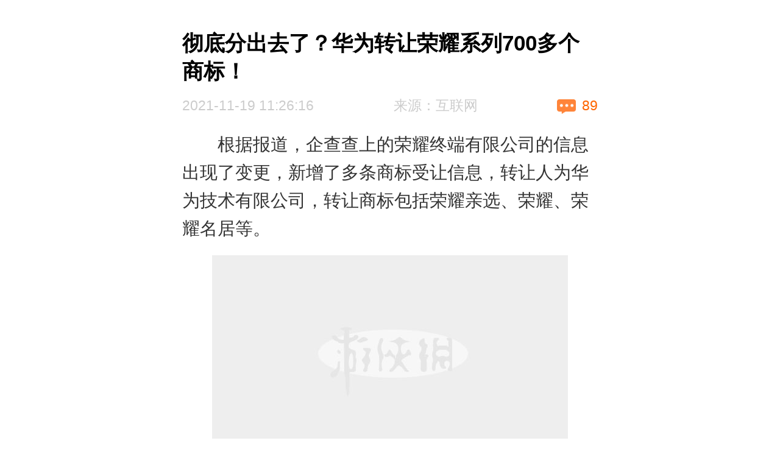

--- FILE ---
content_type: text/html
request_url: https://3g.ali213.net/news/html/636569.html
body_size: 7268
content:
<!DOCTYPE html><html lang="en" style="font-size:50px;">
<head>
<meta charset="utf-8">
<title>彻底分出去了？华为转让荣耀系列700多个商标！_游侠网</title><meta name="Keywords" content="华为转让荣耀系列商标,华为转让荣耀商标,华为 荣耀">
<meta name="Description" content="根据报道，荣耀终端有限公司近日新增了多条商标受让信息，华为技术有限公司转让了荣耀系列多个商标，一起来了解一下。">
<meta name="viewport" content="width=device-width,user-scalable=no,initial-scale=1.0, maximum-scale=1.0">
<meta name="apple-mobile-web-app-capable" content="yes">
<meta name="apple-mobile-web-app-status-bar-style" content="white">
<meta name="format-detection" content="address=no;email=no;telphone=no">
<meta http-equiv="X-UA-Compatible" content="IE=edge">
<meta http-equiv="cache-control" content="no-transform">
<meta http-equiv="cache-control" content="no-siteapp">
<!-- Le styles -->
<link href="https://3g.ali213.net/css/v1/global.css" media="screen" rel="stylesheet" type="text/css">
<link href="https://3g.ali213.net/css/lib/swiper-3.4.2.min.css?1" media="screen" rel="stylesheet" type="text/css">
<link href="//www.ali213.net/news/html/2021-11/636569.html" rel="canonical">
<link href="https://mip.ali213.net/news/html/636569.html" rel="miphtml">
<link href="/css/v1/news.css" media="screen" rel="stylesheet" type="text/css">
<link href="/css/photoswipe.css" media="screen" rel="stylesheet" type="text/css">
<link href="/css/photoswipe-default-skin/default-skin.css" media="screen" rel="stylesheet" type="text/css">
<link href="/css/lib/swiper-3.4.2.min.css" media="screen" rel="stylesheet" type="text/css">
<link href="https://3g.ali213.net/img/favicon.ico" rel="shortcut icon" type="image/vnd.microsoft.icon">
<link href="https://3g.ali213.net/img/yx.png" rel="apple-touch-icon-precomposed"><!-- Scripts -->
<script type="text/javascript" src="//static.ali213.net/js/lib/jquery/jquery-1.8.3.min.js"></script>
<script type="text/javascript" src="https://3g.ali213.net/js/rem.js"></script>
<script type="text/javascript" src="https://static.ali213.net/js/lib/jquery/jquery-1.8.3.min.js"></script>
<script type="text/javascript" src="https://static.ali213.net/js/common/reality/reality_3g.js"></script>
<script type="text/javascript" src="/js/jquery.lazyload.min.js"></script>
<script type="text/javascript" src="https://static.ali213.net/js/lib/jquery-ui/jquery-ui-1.12.1/jquery-ui.min.js"></script>
<script type="text/javascript" src="https://static.ali213.net/js/lib/jquery-ui/jquery-ui-1.12.1/jquery.ui.touch-punch.min.js"></script>
<script type="text/javascript" src="/js/photoswipe.min.js"></script>
<script type="text/javascript" src="/js/photoswipe-ui-default.min.js"></script></head>
<body>
<div class="search-container">
	<div class="search-con">
		<div class="top-header">
			<a href="https://3g.ali213.net/" class="top-game-logo"></a>
			<div class="top-more"></div>
		</div>
		<div class="search-content">
			<div class="swiper-container nav-swiper search-nav-swiper">
				<div class="swiper-wrapper">
					<div class="swiper-slide">
						<a href="https://3g.ali213.net/" class="checked"><span>首页</span></a>
						<a href="https://3g.ali213.net/news/"><span>资讯</span></a>
						<a href="https://3g.ali213.net/zt/"><span>专题</span></a>
						<a href="//app.ali213.net"><span>手游</span></a>
						<a href="https://3g.ali213.net/gl/"><span>攻略</span></a>
						<a href="https://3g.ali213.net/yxk/"><span>游戏</span></a>
						<a href="//game.ali213.net"><span>论坛</span></a>
						<a href="https://3g.ali213.net/in/"><span>硬件</span></a>
						<a href="https://3g.ali213.net/pic/"><span>图库</span></a>
						<a href="https://3g.ali213.net/v/"><span>视频</span></a>
						<a href="https://3g.ali213.net/patch/"><span>补丁</span></a>
						<a href="https://3g.ali213.net/down/"><span>下载</span></a>
					</div>
				</div>
			</div>
			<div class="search-bar has-margins">
				<form action="/search.html" method="get">
					<input type="search" class="search-input" name="keyword" value="" placeholder="英雄联盟手游" autocomplete="off">
					<input type="submit" class="search-submit" value="">
				</form>
			</div>
			<div class="has-margins hot-search">
				<span>热门搜索：</span>
			</div>
			<div class="has-margins search-result"></div>
		</div>
	</div>
	<div class="close-search"></div>
</div>
<script type="text/javascript" src="https://3g.ali213.net/js/v1/global.js"></script><script>var id=636569,keyword='';</script>
<div id="ali213SSO" style="display:none;"></div>
<script id="ali_sso_pc_global" src="//static.ali213.net/js/common/sso/ali-sso-pc-global-version-1.js?callbackAfterLogin=loginAfter"></script>
<div class="container has-margins">
        <div class="detail-header">
        <h3>彻底分出去了？华为转让荣耀系列700多个商标！</h3>
                <div class="header-info">
            <span>2021-11-19 11:26:16 </span>
            <span>来源：互联网</span>
            <div class="qz_detail_pl"><img src="/images/v1/mg18.png" /><span id="qz_detail_pl">0</span></div>
        </div>
            </div>
	<!--<div class="zadmainholder" zpro-data-type="16"></div>-->
    <div class="abdd"><script type="text/javascript" src="//pbmp.ali213.net/js/582.js"></script></div>
    <div class="zadmainholder" zpro-data-type="17"></div>
    <div class="detail-content" id="Content">
        <p>　　根据报道，企查查上的荣耀终端有限公司的信息出现了变更，新增了多条商标受让信息，转让人为华为技术有限公司，转让商标包括荣耀亲选、荣耀、荣耀名居等。</p>

<p style="text-align: center;"><span style="cursor:pointer;"><img style="width:100%" data-original="https://img2.ali213.net/picfile/News/2021/11/19/584_20211119111755439.jpg" src="/images/news_img_token.jpg" class="lazy yx-fs-img" /></span></p>

<p>　　华为技术有限公司本次转让的商标数量超过700个，商标包括荣耀亲选、荣耀、荣耀名居等，商标国际分类涉科学仪器、家具、服装鞋帽等。荣耀公司曾于2020年11月发生工商变更，华为退出荣耀公司投资人。</p>

<p style="text-align: center;"><span style="cursor:pointer;"><img style="width:100%" data-original="https://img2.ali213.net/picfile/News/2021/11/19/584_20211119111755904.png" src="/images/news_img_token.jpg" class="lazy yx-fs-img" /></span></p>

<p style="text-align: center;"><span style="cursor:pointer;"><img style="width:100%" data-original="https://img2.ali213.net/picfile/News/2021/11/19/584_20211119111755143.png" src="/images/news_img_token.jpg" class="lazy yx-fs-img" /></span></p>
    </div>
    <div class="read-all-con">
        <div class="read-all">
            <span></span>
        </div>
    </div>
	
    
            	<div class="common-share-holder">
			<div class="ymw-bdshare-new">
            <div class="ymw-bdshare-new-tit">分享到：</div>
            <div class="bdsharebuttonbox">
                <a href="#" class="bds_tsina" data-cmd="tsina"></a>
                <a href="#" class="popup_sqq" data-cmd="sqq"></a>
                <a href="#" class="bds_qzone" data-cmd="qzone"></a>
            </div>
        </div>

        <style>
            .bdsharebuttonbox{float:left;height: 32px;margin-left:5px;position: absolute;left:70px;top: 5px;}
            .bdsharebuttonbox a{float: left;width: 36px;height: 32px;margin-left:15px;background-size: 100%}
            .bdsharebuttonbox .bds_tsina{background-image: url(/images/inner-share1/ymw-bds-wb.png);}
            .bdsharebuttonbox .bds_qzone{background-image: url(/images/inner-share1/ymw-bds-qz.png);}
            .bdsharebuttonbox .popup_sqq{background-image: url(/images/inner-share1/ymw-bds-qq.png);}
        </style>
        <script>
            window._bd_share_config={
                "common":{
                    "bdSnsKey":{},
                    "bdText":"",
                    "bdMini":"2",
                    "bdMiniList":false,
                    "bdPic":"",
                    "bdStyle":"1",
                    "bdSize":"16"
                },
                "share":{}
            };
            with(document)0[(getElementsByTagName('head')[0]||body).appendChild(createElement('script')).src='https://static.ali213.net/js/lib/bdshare/js/share.js?v=89860593.js?cdnversion='+~(-new Date()/36e5)];
        </script>
	</div>
	<div class="placeholderforpromotion"><script src="/js/promotion/2.js"></script></div>
    <div class="qztfbox">
    <link rel="stylesheet" href="https://3g.ali213.net/css/v1/qztf.css">
    <div class="qztf noshow" id="qztf-android">
        <div class="qztf-t qztf-tab">
            <span class="on">精品手游推荐</span>
            <span>最近更新</span>
        </div>
        <div class="qztf-tab-con">
            <div class="qztf-c">
                <a href="https://app.ali213.net/yizhe/648521.html"><img src="https://img1.ali213.net/shouyou/tyxwj/2025/08/28/2025082855712915.png"><span>剑与轮回</span></a><a href="https://app.ali213.net/yizhe/645293.html"><img src="https://img1.ali213.net/shouyou/tyxwj/2025/03/10/20250310112657796.png"><span>新斗罗大陆</span></a><a href="https://app.ali213.net/yizhe/644545.html"><img src="https://img1.ali213.net/shouyou/tyxwj/2025/03/10/20250310112407341.png"><span>天书奇谈</span></a><a href="https://app.ali213.net/yizhe/645337.html"><img src="https://img1.ali213.net/shouyou/tyxwj/2025/03/10/20250310114249897.png"><span>斗罗大陆斗神再临</span></a><a href="https://app.ali213.net/yizhe/652613.html"><img src="https://img1.ali213.net/shouyou/tyxwj/2025/03/10/20250310114203181.png"><span>梦幻无间</span></a><a href="https://app.ali213.net/yizhe/644433.html"><img src="https://img1.ali213.net/shouyou/tyxwj/2025/03/10/20250310114112821.png"><span>戒灵传说</span></a><a href="https://app.ali213.net/yizhe/644499.html"><img src="https://img1.ali213.net/shouyou/tyxwj/2025/03/10/20250310114011181.png"><span>皇者</span></a><a href="https://app.ali213.net/yizhe/645085.html"><img src="https://img1.ali213.net/shouyou/tyxwj/2025/03/10/20250310113908815.png"><span>紫青双剑</span></a><a href="https://app.ali213.net/yizhe/646765.html"><img src="https://img1.ali213.net/shouyou/tyxwj/2025/03/10/20250310113151712.png"><span>口袋山海经</span></a><a href="https://app.ali213.net/yizhe/651855.html"><img src="https://img1.ali213.net/shouyou/tyxwj/2025/03/10/20250310113048183.png"><span>锦绣江湖</span></a>
            </div>
            <div class="qztf-c">
                <a href="https://app.ali213.net/aznew/702777.html"><img src="https://img1.ali213.net/shouyou/cover/9/10702777.jpg"><span>奥特曼英雄归来下载安装</span></a><a href="https://app.ali213.net/aznew/702749.html"><img src="https://img1.ali213.net/shouyou/cover/2/10702749.jpg"><span>鹅鸭杀正版</span></a><a href="https://app.ali213.net/android/671449.html"><img src="https://img1.ali213.net/shouyou/cover/f/10671449.jpg"><span>保卫向日葵正式版</span></a><a href="https://app.ali213.net/aznew/698353.html"><img src="https://img1.ali213.net/shouyou/cover/f/10698353.jpg"><span>烈焰觉醒最新版手游安装包</span></a><a href="https://app.ali213.net/aznew/698479.html"><img src="https://img1.ali213.net/shouyou/cover/b/10698479.jpg"><span>热血江湖归来</span></a><a href="https://app.ali213.net/android/698349.html"><img src="https://img1.ali213.net/shouyou/cover/b/10698349.jpg"><span>烈焰觉醒手游官网下载入口</span></a><a href="https://app.ali213.net/android/695927.html"><img src="https://img1.ali213.net/shouyou/cover/4/10695927.jpg"><span>战火使命官方</span></a><a href="https://app.ali213.net/aznew/702773.html"><img src="https://img1.ali213.net/shouyou/cover/6/10702773.jpg"><span>零度曙光最新游戏</span></a><a href="https://app.ali213.net/aznew/698277.html"><img src="https://img1.ali213.net/shouyou/cover/7/10698277.jpg"><span>奥特曼传奇英雄2主播号</span></a><a href="https://app.ali213.net/android/692031.html"><img src="https://img1.ali213.net/shouyou/cover/3/10692031.jpg"><span>纸嫁衣8千子树官方版</span></a><a href="https://app.ali213.net/aznew/702769.html"><img src="https://img1.ali213.net/shouyou/cover/a/10702769.jpg"><span>零度曙光国际服</span></a><a href="https://app.ali213.net/aznew/702765.html"><img src="https://img1.ali213.net/shouyou/cover/e/10702765.jpg"><span>锻冶屋英雄谭最新版手游</span></a>
            </div>
        </div>
    </div>
    <div class="qztf noshow" id="qztf-ios">
        <div class="qztf-t qztf-tab">
            <span class="on">精品手游推荐</span>
            <span>最近更新</span>
        </div>
        <div class="qztf-tab-con">
            <div class="qztf-c">
                <a href="https://app.ali213.net/yizhe/644067.html"><img src="https://img1.ali213.net/shouyou/tyxwj/2025/08/28/2025082855550722.png"><span>放置与召唤</span></a><a href="https://app.ali213.net/yizhe/645293.html"><img src="https://img1.ali213.net/shouyou/tyxwj/2025/08/28/2025082855431108.png"><span>新斗罗大陆</span></a><a href="https://app.ali213.net/yizhe/659373.html"><img src="https://img1.ali213.net/shouyou/tyxwj/2025/08/28/2025082855332258.png"><span>西游七十二变</span></a><a href="https://app.ali213.net/yizhe/645267.html"><img src="https://img1.ali213.net/shouyou/tyxwj/2025/08/28/2025082855226618.png"><span>美食大乱斗</span></a><a href="https://app.ali213.net/yizhe/644519.html"><img src="https://img1.ali213.net/shouyou/tyxwj/2025/08/28/2025082855127645.png"><span>皇者</span></a><a href="https://app.ali213.net/yizhe/681761.html"><img src="https://img1.ali213.net/shouyou/tyxwj/2025/08/28/2025082854959893.png"><span>君临传奇</span></a><a href="https://app.ali213.net/yizhe/645303.html"><img src="https://img1.ali213.net/shouyou/tyxwj/2025/08/28/2025082854835965.png"><span>家园卫士</span></a><a href="https://app.ali213.net/yizhe/664331.html"><img src="https://img1.ali213.net/shouyou/tyxwj/2025/08/28/2025082854714906.png"><span>黎明召唤</span></a><a href="https://app.ali213.net/yizhe/644545.html"><img src="https://img1.ali213.net/shouyou/tyxwj/2025/08/28/2025082854444852.png"><span>天书奇谈</span></a><a href="https://app.ali213.net/yizhe/645115.html"><img src="https://img1.ali213.net/shouyou/tyxwj/2025/08/28/2025082852452880.png"><span>女神危机</span></a><a href="https://app.ali213.net/yizhe/684301.html"><img src="https://img1.ali213.net/shouyou/tyxwj/2025/08/28/2025082852305722.png"><span>新盗墓笔记</span></a><a href="https://app.ali213.net/yizhe/648521.html"><img src="https://img1.ali213.net/shouyou/tyxwj/2025/08/28/2025082852036931.png"><span>剑与轮回</span></a>
            </div>
            <div class="qztf-c">
                <a href="https://app.ali213.net/ios/109323.html"><img src="https://img1.ali213.net/shouyou/cover/8/205099.jpg"><span>奇迹暖暖ios版</span></a><a href="https://app.ali213.net/ios/618811.html"><img src="https://img1.ali213.net/shouyou/cover/4/10618811.jpg"><span>鸣潮苹果版</span></a><a href="https://app.ali213.net/ios/532941.html"><img src="https://img1.ali213.net/shouyou/cover/c/10532941.jpg"><span>长安幻想ios版</span></a><a href="https://app.ali213.net/ios/150297.html"><img src="https://img1.ali213.net/shouyou/cover/4/10150297.jpg"><span>贪婪洞窟2ios版</span></a><a href="https://app.ali213.net/ios/240199.html"><img src="https://img1.ali213.net/shouyou/cover/8/10240199.jpg"><span>太空杀ios版</span></a><a href="https://app.ali213.net/ios/236049.html"><img src="https://img1.ali213.net/shouyou/cover/d/10236049.jpg"><span>劲舞时代ios版</span></a><a href="https://app.ali213.net/ios/113669.html"><img src="https://img1.ali213.net/shouyou/cover/1/219895.jpg"><span>我的世界2</span></a><a href="https://app.ali213.net/ios/107679.html"><img src="https://img1.ali213.net/shouyou/cover/a/200379.jpg"><span>少年三国志ios版</span></a><a href="https://app.ali213.net/ios/473561.html"><img src="https://img1.ali213.net/shouyou/cover/1/10473561.jpg"><span>弹壳特攻队ios版</span></a><a href="https://app.ali213.net/ios/199129.html"><img src="https://img1.ali213.net/shouyou/cover/1/10199129.jpg"><span>荒野乱斗ios版</span></a><a href="https://app.ali213.net/ios/138211.html"><img src="https://img1.ali213.net/shouyou/cover/2/10138211.jpg"><span>妖怪金手指ios</span></a><a href="https://app.ali213.net/ios/179657.html"><img src="https://img1.ali213.net/shouyou/cover/8/10179657.jpg"><span>皇后成长计划2ios版</span></a>
            </div>
        </div>
    </div>
    <script src="https://3g.ali213.net/js/v1/qztf.js"></script>
</div>    <div class="bbs">
		<script id="ali_comment_pc_global" src="//comment.ali213.net/js/ali-comment-pc-global-version-1_3g.js?sid=1-636569"></script>	</div>
	<div class="placeholderforpromotion"><script src="/js/promotion/16.js"></script></div>
	<style>.appjctj{width:100%;height:auto;overflow:hidden;margin-top:12px;background-color:#FFF;padding-bottom:10px;text-align:left;}.appjctj-tit{width:100%;height:0.68rem;line-height:0.68rem;margin:0 auto;font-size:16px;}.appjctj-tit h3{float:left;display:block;clear:both;color:#333;font-size:0.32rem;font-style:normal;font-weight:bold;left:-0.2rem;}.appjctj-tit h3:before{content:"";width: 0.1rem;height: 0.3rem;background-color: #ff5a39;border-radius: 0.05rem;margin-right: 0.08rem;float: left;margin-top: 0.19rem;vertical-align: middle;}.appjctj-con{width:100%;clear:both;overflow:hidden;margin:0 auto;}.appjctj-con ul{width:100%;padding:0;margin:0 auto;}.appjctj-con li{width:100%;height:auto;overflow:hidden;padding-top:12px;padding-bottom:12px;border-bottom:1px solid #eeeeee;position:relative;display:block;}.appjctj-con li:last-child{border:0;}.appjctj-pic{width:2.25rem;height:1.5rem;position:absolute;left:0;top:12px;overflow:hidden;border-radius:0.1rem;}.appjctj-pic img{height:100%;}.appjctj-info{margin-left:2.45rem;height:1.5rem;overflow:hidden;float:left;display:inline;}.appjctj-title{width:100%;height:54px;line-height:18px;overflow:hidden;font-size:16px;color:#444;}.appjctj-down{width:120px;height:20px;line-height:20px;border:#ff4416 1px solid;border-radius:10px;font-size:12px;text-align:center;color:#ff4416;}.appjctj-title1{width:100%;height:18px;line-height:18px;overflow:hidden;font-size:16px;color:#444;}.appjctj-pic1{width:100%;height:auto;overflow:hidden;margin-top:10px;}.appjctj-pic1 img{width:32%;height:auto;margin-right:2%;float:left;border-radius:0.1rem;}.appjctj-pic1 img:last-child{margin-right:0;}.appjctj-down1{width:120px;height:20px;line-height:20px;border:#ff4416 1px solid;border-radius:10px;font-size:12px;text-align:center;color:#ff4416;margin-top:10px;}</style>
			<div class="appjctj">
				<div class="appjctj-tit"><h3>APP精彩推荐</h3></div>
				<div class="appjctj-con">
					<ul><li><a href="//www.ali213.net/app/transfer.html?maliapp&newsid=911669" target="_blank">
						<div class="appjctj-title1">育碧Steam特惠!《星际大战》《刺客信条》多款大作5折</div>
						<div class="appjctj-pic1"><img src="https://imgs.ali213.net/Spe/newzt/2025-03-05/41f1a47a-6323-9572-29eb-4b3d1626e715.jpg" alt="育碧Steam特惠!《星际大战》《刺客信条》多款大作5折1"><img src="https://imgs.ali213.net/Spe/newzt/2025-03-05/0a7a0e4b-87f9-2880-dd51-1b13b0cdc44f.jpg" alt="育碧Steam特惠!《星际大战》《刺客信条》多款大作5折2"><img src="https://imgs.ali213.net/Spe/newzt/2025-03-05/bb5e313b-3ee9-b8fd-5d53-a7134d71b2c3.jpg" alt="育碧Steam特惠!《星际大战》《刺客信条》多款大作5折3"></div>
						<!--<div class="appjctj-down1">打开游侠APP查看</div>-->
					</a></li><li><a href="//www.ali213.net/app/transfer.html?maliapp&newsid=912541" target="_blank">
						<div class="appjctj-title1">学到了！下次清明放假出游就这么发朋友圈~全是经典！</div>
						<div class="appjctj-pic1"><img src="https://imgs.ali213.net/Spe/newzt/2025-03-05/dc109596-7777-5d92-f88b-d41d1badea1b.jpg" alt="学到了！下次清明放假出游就这么发朋友圈~全是经典！1"><img src="https://imgs.ali213.net/Spe/newzt/2025-03-05/7653184b-938c-372a-fb1c-61bf2cafbacd.jpg" alt="学到了！下次清明放假出游就这么发朋友圈~全是经典！2"><img src="https://imgs.ali213.net/Spe/newzt/2025-03-05/fc2196d9-9970-3251-5a47-007c05ca33b6.jpg" alt="学到了！下次清明放假出游就这么发朋友圈~全是经典！3"></div>
						<!--<div class="appjctj-down1">打开游侠APP查看</div>-->
					</a></li><li><a href="//www.ali213.net/app/transfer.html?maliapp&id=" target="_blank">
						<div class="appjctj-title1">点击领取steam游戏激活码！累积签到获终极大奖</div>
						<div class="appjctj-pic1"><img src="https://imgs.ali213.net/Spe/newzt/2021-09-26/24761a8b-bb0a-5d43-2573-b2c82d97b0ac.jpg" alt="点击领取steam游戏激活码！累积签到获终极大奖1"><img src="https://imgs.ali213.net/Spe/newzt/2021-09-26/d596a6d3-a2f9-e238-e32f-23937e1a12cf.jpg" alt="点击领取steam游戏激活码！累积签到获终极大奖2"><img src="https://imgs.ali213.net/Spe/newzt/2021-09-26/37b88692-264e-1f86-6170-ae99fc0624bd.jpg" alt="点击领取steam游戏激活码！累积签到获终极大奖3"></div>
						<!--<div class="appjctj-down1">打开游侠APP查看</div>-->
					</a></li></ul>
				</div>
			</div>        <div class="part-title">相关资讯</div>
    <div class="news-container">
        <div class="news-ul">
            <ul class="news-li toggle-li">
                				<li>
                    <a href="/news/html/752159.html">
                        <img src="https://imgs.ali213.net/news/2023/04/15/2023041592557308.jpg" alt="快手发公告整治违规微短剧 已下架不合规小程序82个" />
                    </a>
                    <div>
                        <a href="/news/html/752159.html">快手发公告整治违规微短剧 已下架不合规小程序82个</a>
                        <div class="news-info">
                            <span>1小时以前</span>
                            <label><i></i>5</label>
                        </div>
                    </div>
                </li>
								<li>
                    <a href="/news/html/751959.html">
                        <img src="https://imgs.ali213.net/news/2023/04/14/202304143014735.jpg" alt="一天速通两部游改电影，累，但是真开心" />
                    </a>
                    <div>
                        <a href="/news/html/751959.html">一天速通两部游改电影，累，但是真开心</a>
                        <div class="news-info">
                            <span>1小时以前</span>
                            <label><i></i>7</label>
                        </div>
                    </div>
                </li>
								<li>
                    <a href="/news/html/752171.html">
                        <img src="https://imgs.ali213.net/news/2023/04/15/2023041585423125.jpg" alt="软绵绵的超大欧派！棉花糖系韩国美女COSER baden" />
                    </a>
                    <div>
                        <a href="/news/html/752171.html">软绵绵的超大欧派！棉花糖系韩国美女COSER baden</a>
                        <div class="news-info">
                            <span>1小时以前</span>
                            <label><i></i>10</label>
                        </div>
                    </div>
                </li>
								<li>
                    <a href="/news/html/752099.html">
                        <img src="https://imgs.ali213.net/news/2023/04/15/2023041580048968.jpg" alt="男子嫌60块停车费太贵 拒付还顶着收费员开了7公里！" />
                    </a>
                    <div>
                        <a href="/news/html/752099.html">男子嫌60块停车费太贵 拒付还顶着收费员开了7公里！</a>
                        <div class="news-info">
                            <span>2小时以前</span>
                            <label><i></i>12</label>
                        </div>
                    </div>
                </li>
								<li>
                    <a href="/news/html/752163.html">
                        <img src="https://imgs.ali213.net/news/2023/04/15/2023041573741157.jpg" alt="新海诚《铃芽之旅》预映期间北美票房达68万美元！" />
                    </a>
                    <div>
                        <a href="/news/html/752163.html">新海诚《铃芽之旅》预映期间北美票房达68万美元！</a>
                        <div class="news-info">
                            <span>2小时以前</span>
                            <label><i></i>8</label>
                        </div>
                    </div>
                </li>
				            </ul>
        </div>
    </div>
		    <div class="part-title">热门资讯</div>
    <div class="news-container">
        <div class="news-ul">
            <ul class="news-li toggle-li">
                								<li>
                    <a href="/news/html/752063.html">
                        <img src="https://imgs.ali213.net/news/2023/04/15/20230415105658174.jpg" alt="隐身匿迹一年多悄悄买了地？薇娅偷逃税被罚后斥资千万拿地" />
                    </a>
                    <div>
                        <a href="/news/html/752063.html">隐身匿迹一年多悄悄买了地？薇娅偷逃税被罚后斥资千万拿地</a>
                        <div class="news-info">
                            <span>11小时以前</span>
                            <label><i></i>23</label>
                        </div>
                    </div>
                </li>
																<li>
                    <a href="/news/html/749371.html">
                        <img src="https://imgs.ali213.net/news/2023/04/06/2023040631452248.jpg" alt="《鬼灭》才第三？最受期待的2023年4月深夜番TOP10" />
                    </a>
                    <div>
                        <a href="/news/html/749371.html">《鬼灭》才第三？最受期待的2023年4月深夜番TOP10</a>
                        <div class="news-info">
                            <span>04-06</span>
                            <label><i></i>26</label>
                        </div>
                    </div>
                </li>
																<li>
                    <a href="/news/html/751593.html">
                        <img src="https://imgs.ali213.net/news/2023/04/12/2023041245417757.jpg" alt="这个欧派太可了！俄罗斯小姐姐Lada Lyumos COS照" />
                    </a>
                    <div>
                        <a href="/news/html/751593.html">这个欧派太可了！俄罗斯小姐姐Lada Lyumos COS照</a>
                        <div class="news-info">
                            <span>3天前</span>
                            <label><i></i>29</label>
                        </div>
                    </div>
                </li>
																<li>
                    <a href="/news/html/751293.html">
                        <img src="https://imgs.ali213.net/news/2023/04/11/2023041150915305.jpg" alt="破解小组宣言：即将攻破《刺客信条：英灵殿》完全版" />
                    </a>
                    <div>
                        <a href="/news/html/751293.html">破解小组宣言：即将攻破《刺客信条：英灵殿》完全版</a>
                        <div class="news-info">
                            <span>4天前</span>
                            <label><i></i>38</label>
                        </div>
                    </div>
                </li>
																<li>
                    <a href="/news/html/752125.html">
                        <img src="https://imgs.ali213.net/news/2023/04/15/202304153373324.jpg" alt="新人的身材都很有料！透明感樱花妹“斋藤爱莉”美照" />
                    </a>
                    <div>
                        <a href="/news/html/752125.html">新人的身材都很有料！透明感樱花妹“斋藤爱莉”美照</a>
                        <div class="news-info">
                            <span>7小时以前</span>
                            <label><i></i>12</label>
                        </div>
                    </div>
                </li>
																																																																																																																																																																																																																            </ul>
        </div>
    </div>
    <a href="//www.ali213.net/app/m/" class="read-more" rel="nofollow">下载APP可查看更多精彩资讯</a>
		<script id="ali_hits_pc_global" src="//static.ali213.net/js/common/hits/ali_hits_pc_global-version-1.js?channelID=1&entityID=636569"></script>
</div>
<div class="pswp" tabindex="-1" role="dialog" aria-hidden="true">
    <div class="pswp__bg"></div>
    <div class="pswp__scroll-wrap">
        <div class="pswp__container">
            <div class="pswp__item"></div>
            <div class="pswp__item"></div>
            <div class="pswp__item"></div>
        </div>
        <div class="pswp__ui pswp__ui--hidden">
            <div class="pswp__top-bar">
                <div class="pswp__counter"></div>
                <button class="pswp__button pswp__button--close" title="Close (Esc)"></button>
                <button class="pswp__button pswp__button--fs" title="Toggle fullscreen"></button>
                <button class="pswp__button pswp__button--zoom" title="Zoom in/out"></button>
                <div class="pswp__preloader">
                    <div class="pswp__preloader__icn">
                        <div class="pswp__preloader__cut">
                            <div class="pswp__preloader__donut"></div>
                        </div>
                    </div>
                </div>
            </div>
            <div class="pswp__share-modal pswp__share-modal--hidden pswp__single-tap">
                <div class="pswp__share-tooltip"></div>
            </div>
            <button class="pswp__button pswp__button--arrow--left" title="Previous (arrow left)">
            </button>
            <button class="pswp__button pswp__button--arrow--right" title="Next (arrow right)">
            </button>
            <div class="pswp__caption">
                <div class="pswp__caption__center"></div>
            </div>
        </div>
    </div>
</div>
<script type="application/ld+json">
{
"@context": "https://ziyuan.baidu.com/contexts/cambrian.jsonld",
"@id": "//3g.ali213.net/news/html/636569.html",
"appid": "1591267951257047",
"title": "彻底分出去了？华为转让荣耀系列700多个商标！",

"pubDate": "2021-11-19T11:26:16"
}
</script><div class="footer">
    <a href="https://3g.ali213.net/" class="to-index"><img src="https://3g.ali213.net/images/v1/mg12.png" /></a>
	<a class="to-client"><img src="https://3g.ali213.net/images/v1/mg43.png" />客户端</a>
	<a class="to-top"><img src="https://3g.ali213.net/images/v1/gotop.png" />回顶部</a>
</div><script type="text/javascript" src="/js/v1/news.js"></script>
<script type="text/javascript" src="/js/3g/lazyload.js"></script>
<script type="text/javascript" src="//static.ali213.net/js/lib/jquery-tmpl/jquery.tmpl.min.js"></script>
<script type="text/javascript" src="//static.ali213.net/js/common/zpro/zprotxtpicurl.js?r=1681570284"></script></body>
<script type="text/javascript" src="https://3g.ali213.net/js/v1/foot_tj.js"></script>
</html>

--- FILE ---
content_type: text/html
request_url: https://click.ali213.net/general_raw_hits_data.php?channelID=1&entityID=636569&referer=&callback=jQuery183036258790073377023_1768740998987&_=1768741001545
body_size: 15
content:
jQuery183036258790073377023_1768740998987({"hits":47195})

--- FILE ---
content_type: text/html
request_url: https://comment.ali213.net/tmpl/tmpl_3g.html?333
body_size: 3996
content:
<div id="ALI213COMMENT">

    <div class="ali-comment-article">
        <div class="ali-comment-article-name-w bbscolor2">
            评论
            <a id="pl" style="width:1px;height:1px;overflow:hidden;"></a>
        </div>
        <div class="ali-comment-article-join-w bbscolor3">
            (
            <em id="ali-comment-cyrs" class="bbscolor4">0</em>人参与 ,
            <em id="ali-comment-plrs" class="bbscolor4">0 </em>条评论)
        </div>
    </div>
    <div class="ali-comment-post bbscolor5">

        <a href="https://www.ali213.net/app/" id="tmp_ggao" target="_blank"
           style="background: url(http://comment.ali213.net/images/cBg.png) no-repeat;width: 420px;height: 175px;right: -41px;top: -89px;"></a>
        <div class="ali-comment-post-wrap-area-w bbscolor6" style="">
            <div class="ali-comment-post-area-textarea-w" style="position:relative;zoom:1;z-index:9;">
                <textarea name="" class="ali-comment-post-textarea-fw ali-comment-post-textarea-ow"
                          id="ali-comment-post-textarea" focucmsg="来说两句吧..."></textarea>
            </div>
        </div>
        <!-- <a href="//www.ali213.net/pinglun/hongbao.html?pinglun" id="tmp_news" target="_blank"></a>
         <div class="ali-comment-post-wrap-area-w bbscolor6" style="background: url(//comment.ali213.net/images/bg_news.png) no-repeat right top;">
             <div class="ali-comment-post-area-textarea-w" style="position:relative;zoom:1;z-index:9;">
                 <textarea name="" class="ali-comment-post-textarea-fw ali-comment-post-textarea-ow" id="ali-comment-post-textarea" focucmsg="来说两句吧...">来说两句吧...</textarea>
             </div>
         </div>-->
        <div class="ali-comment-post-wrap-action bbscolor7">
            <div class="ali-comment-post-userinfo">
                <a id="ali-comment-add-face" class="bbscolor8"><i class="ali-comment-face"></i></a>
                <a id="ali-comment-add-img" class="current bbscolor8"><i class="ali-comment-img"></i></a>
                <div class="add-img-btn"></div>
                <span id="noLogin">
                       <span class="ali-comment-add-user"><i class="ali-comment-user"
                                                             onclick="ali_comment_login_alert();"></i></span>
                <span class="ali-comment-username"><em class="bbscolor9" onclick="ali_comment_login_alert();">登录</em></span>
                </span>

                <span id="login" style="display: none"> <span class="ali-comment-add-user"
                                                              id="ali-comment-add-user"><img
                        src="https://uc.ali213.net/data/avatar/020/25/18/60_avatar_middle.jpg" width="30" height="30"><a
                        href="//i.ali213.net/image.html" target="_blank"><label></label></a></span>
                <span class="ali-comment-username-ydl bbscolor10"></span>
                <span class="ali-comment-logout"><a href="javascript:void(0);" class="bbscolor9 loginBtn">退出</a></span></span>


            </div>
            <div class="ali-comment-face-list" id="ali-pl-face">
                <ul>
                    <li><a data_ubb="/滑稽" title="滑稽" href="javascript:void(0)"><img
                            src="//images.ali213.net/comment/emoji/31.gif"/></a></li>
                    <li><a data_ubb="/doge" title="doge" href="javascript:void(0)"><img
                            src="//images.ali213.net/comment/emoji/32.gif"/></a></li>
                    <li><a data_ubb="/捂脸" title="捂脸" href="javascript:void(0)"><img
                            src="//images.ali213.net/comment/emoji/33.gif"/></a></li>
                    <li><a data_ubb="/嘿哈" title="嘿哈" href="javascript:void(0)"><img
                            src="//images.ali213.net/comment/emoji/34.gif"/></a></li>
                    <li><a data_ubb="/yeah" title="yeah" href="javascript:void(0)"><img
                            src="//images.ali213.net/comment/emoji/35.gif"/></a></li>
                    <li style="border-right:0px;"><a data_ubb="/皱眉" title="皱眉" href="javascript:void(0)"><img
                            src="//images.ali213.net/comment/emoji/36.gif"/></a></li>
                    <li style="border-bottom:0px;"><a data_ubb="/微笑" title="微笑" href="javascript:void(0)"><img
                            src="//images.ali213.net/comment/emoji/37.gif"/></a></li>
                    <li style="border-bottom:0px;"><a data_ubb="/机智" title="机智" href="javascript:void(0)"><img
                            src="//images.ali213.net/comment/emoji/38.gif"/></a></li>
                    <li style="border-bottom:0px;"><a data_ubb="/抠鼻" title="抠鼻" href="javascript:void(0)"><img
                            src="//images.ali213.net/comment/emoji/39.gif"/></a></li>
                    <li style="border-bottom:0px;"><a data_ubb="/笑哭" title="笑哭" href="javascript:void(0)"><img
                            src="//images.ali213.net/comment/emoji/40.gif"/></a></li>
                    <li style="border-bottom:0px;"><a data_ubb="/二哈" title="二哈" href="javascript:void(0)"><img
                            src="//images.ali213.net/comment/emoji/41.gif"/></a></li>
                    <li style="border-right:0px;border-bottom:0px;"><a data_ubb="/坏笑" title="坏笑"
                                                                       href="javascript:void(0)"><img
                            src="//images.ali213.net/comment/emoji/42.gif"/></a></li>
                </ul>
            </div>

            <!--<div class="anonymousLable">匿名评论</div>
            <div class="isAnonymous noanonymous"></div>-->
            <div class="ali-comment-sub">
                <button class="ali-comment-sub-button bbscolor11" style="display: inline-block;" id="ali_comment_fabu">发布</button>
            </div>
            <div class="ali-comment-nm-yzm">
                <input type="text" id="ali_comment_yzm" name="ali_comment_yzm" value=""/>
                <img style="cursor:hand;border:0px;" src="//comment.ali213.net/inc/code.php" id="ali-comment-yzm-url"
                     onclick="this.src='//comment.ali213.net/inc/code.php?'+Math.random()"/>
            </div>
        </div>
    </div>
    <div class="ali-comment-post-login">
        <a href="javascript:void(0);" onclick="ali_comment_login_alert();" class="ali-comment-post-login-a"></a>
        <a href="//game.ali213.net/member.php?mod=register" class="ali-comment-post-regester-a" target="_blank">注册</a>
    </div>
    <div class="ali-comment-alert" id="ali_comment_alert">
        <span class="bbscolor12">未输入评论内容</span>
    </div>

    <div class="ali-comment-alert" id="ali_comment_desc" style="display: none">
        <span class="bbscolor12">注册登录游侠会员评论可获得现金红包奖励，还可获得等级积分领取限定头像框！</span>
    </div>

    <div class="ali-comment-no" id="ali_comment_if_content" style="display: none;">
        <span class="bbscolor32">还没有评论内容，快来抢沙发吧！</span>
    </div>
    <div class="ali-comment-jbcon"></div>


    <div class="ali-comment-box" id="ali_comment_body_display">
        <!----------------------------------热门评论-------------------------------------->
        <div id="hotHeadDiv" style="display: none">
            <div class="c_clear_30"></div>
            <div class="ali-comment-box-tit bbscolor33">
                <strong class="bbscolor13">热门评论</strong>
            </div>
            <div class="c_clear_10"></div>
        </div>

        <div id="hotListDiv"></div>


        <div class="c_clear_30"></div>
        <div class="ali-comment-box-tit" id="newListLable">
            <strong id="ALICOMMENTTOP" class="bbscolor13">最新评论</strong>
        </div>
        <div class="c_clear_10"></div>
        <!----------------------------------最新评论-------------------------------------->
        <div id="newListDiv">
            <div class="ali-comment-no" id="ali_comment_if_content">
                <font style="color: #adadad;font-size: 14px;">加载中...</font>
            </div>

        </div>

        <script>

            var faceList=[];
            $.ajax({
                type: 'get',
                url: 'https://comment2.ali213.net/api/EmojiList',
                success: function (result) {
                    result = JSON.parse(result);
                    if (result.code === 200) {
                        for (var i in result.data) {
                            if (result.data[i].status) {
                                for (var j in result.data[i].list) {
                                    var tmpData = result.data[i].list[j];
                                    if(tmpData['url']) faceList[parseInt(tmpData['url'].slice(40))-31]=tmpData.flag.slice(2,-1)
                                }
                            }

                        }

                    }
                }
            })
        </script>
        <script id="newListTemplate" type="text/x-jquery-tmpl">
<span class="ttttttttt" style="display:none">${randomNo= Math.floor(Math.random()*20+1)}</span>


   <div class="ali-c-block-box " data-img="${id}_${randomNo}">
   <div class="ali-msg-wrap-gw single-con-out">
    <div class="ali-wrap-user-gw">
     <span class="ali-user-name_pic"><img class="user_avatar" src="${avatar}" width="40" height="40" /><i></i>
     {{if avatarBg }}
     <div class="avatarBgDiv" ><img class="avatarBg" src="${avatarBg}" ></div>
     {{/if}}
     </span>
     <span class="ali-user-name-gw bbscolor14"    {{if userName == "游侠网友" }}  style="color:#969696;"  {{/if}} >${userName}</span>

     {{if grade }}
     <span class="user_grade user_grade_${grade}"  >Lv${grade}</span>
     {{/if}}
     <span class="ali-user-address-gw bbscolor15">[${ipAddress}]</span>
      <span class="ali-reply-gw"> <a href="javascript:void(0);" class="ali-evt-reply bbscolor18 reply-out" data-id="${id}" data-pid="${id}" data-cid="${id}_${randomNo}">回复</a> </span>
    </div>
    <div class="ali-wrap-issue-gw">
     <div class="ali-issue-wrap-gw">
<span style="display:none">${a=replyList.length,pid=id}</span>




<div class="s_content bbscolor16">{{html replaceFace(comment)}} </div>
              {{if picList!==null&&picList.length>0 }}
              <div class="img_content">
                <div class="img_content-nine">
                     {{each(i,value) picList}}
                         <div class="img_content_little">
                                <img src="${value}&thumb=1" data-original="${value}" alt="" rel="${i}">
                            </div>
                    {{/each}}
                </div>

            </div>
              {{/if}}
    <div class="ali-wrap-action-gw">
     <div class="ali-action-click-gw">
           <span class="ali-click-cai-gw"> <a href="javascript:void(0)" title="踩" class="ali-evt-opposed ali-action-cai" data-id="${id}" data-rand="${randomNo}" id="ali_kg_cai_${id}"> <i class="ali-icon-cai-bg"></i><em class="bbscolor24 ali-icon-name-bg" id="ali_cai_num_${id}">${isZero(cai)}</em> </a> </span>
      <span class="ali-click-ding-gw"> <a href="javascript:void(0)" title="顶" class="ali-evt-support ali-action-ding" data-id="${id}"  data-rand="${randomNo}" id="ali_kg_ding_${id}"> <i class="ali-icon-ding-bg"></i><em class="bbscolor34 ali-icon-name-bg" id="ali_ding_num_${id}">${isZero(ding)}</em> </a> </span>
      <span class="ali-click-jb-gw bbscolor17" data-id="${id}" style="display: none;">举报</span>
     <span class="ali-user-time-gw bbscolor19">${addTime}</span>
     </div>
    </div>
 {{if replyList.length>0}}
        <div class="ali-comment-hf-container bbscolor27" data-height="0">
            <div class="ali-comment-hf-con">
            {{each replyList}}
                <div class="ali-comment-hf-body bbscolor28 single-con-in" {{if (typeof replyList) == "object" && $index==(a-1) }}  style="border-bottom:0px;" {{/if}} >
                  <div class="ali-comment-hf-body-con">
                       <div class="ali-comment-hf-avatar"  ><img src="${avatar}"></div>
                       <div class="ali-comment-hf-text">
                           <div class="ali-comment-hf-user bbscolor20"  {{if $value.userName == "游侠网友" }}  style="color:#969696;"  {{/if}} >${$value.userName}</div>
                          {{if $value.hfUserName != null }}<div class="ali-comment-hf-hf bbscolor21">回复</div><div class="ali-comment-hf-user-hf bbscolor22">${$value.hfUserName}</div>{{/if}}
                          <div class="ali-comment-hf-left bbscolor23">:</div>
                          <div class="ali-comment-hf-content bbscolor26">{{html replaceFace($value.comment)}}</div>
                                                <span class="ali-reply-gw">
                            <a href="javascript:void(0);" class="ali-evt-reply bbscolor18 reply-in" data-id="${id}" data-pid="${pid}" data-cid="${pid}_${randomNo}">回复</a></span>
                       </div>
                  </div>
                  <div class="ali-wrap-action-gw">
                    <div class="ali-action-click-gw">
                         <span class="ali-click-cai-gw">
                        <a href="javascript:void(0)" title="踩" class="ali-evt-opposed ali-action-cai" data-id="${id}" id="ali_kg_cai_${id}" data-rand="${randomNo}">
                          <i class="ali-icon-cai-bg"></i>
                          <em class="ali-icon-name-bg bbscolor24" id="ali_cai_num_${id}"></em>
                        </a>
                      </span>
                           <span class="ali-click-ding-gw">
                        <a href="javascript:void(0)" title="顶" class="ali-evt-support ali-action-ding" data-id="${id}" id="ali_kg_ding_${id}" data-rand="${randomNo}">
                          <i class="ali-icon-ding-bg"></i>
                          <em class="ali-icon-name-bg bbscolor34" id="ali_ding_num_${id}"></em>
                        </a>
                      </span>
                      <span class="ali-click-jb-gw bbscolor17" data-id="${id}" style="display: none;">举报</span>
                      <span class="ali-click-time bbscolor25">${addTime}</span>



                    </div>
                  </div>
                </div>
            {{/each}}
            </div>
            <div class="ali-reply-num">
                <div class="ali-reply-more bbscolor29">
                    共${replyList.length}条回复，<span class="load-10 bbscolor30">点击查看</span>
                </div>
                <div class="more-btns">
                    <div class="close-more bbscolor30">收起</div>
                    <div class="load-more-hf bbscolor31">加载更多...</div>
                </div>
            </div>

        </div>
  {{/if}}


     </div>
    </div>

   </div>
  </div>






        </script>

        <!--        <div class="ali-comment-huifu-input" id="ali_hf_input_${id}_${randomNo}"></div>-->
        <div align="center" class="ali_page_fenye_comment">
        </div>
    </div>
</div>

<div class="pswp" tabindex="-1" role="dialog" aria-hidden="true">
    <div class="pswp__bg"></div>
    <div class="pswp__scroll-wrap">
        <div class="pswp__container">
            <div class="pswp__item"></div>
            <div class="pswp__item"></div>
            <div class="pswp__item"></div>
        </div>
        <div class="pswp__ui pswp__ui--hidden">
            <div class="pswp__top-bar">
                <div class="pswp__counter"></div>
                <button class="pswp__button pswp__button--close" title="Close (Esc)"></button>
                <button class="pswp__button pswp__button--fs" title="Toggle fullscreen"></button>
                <button class="pswp__button pswp__button--zoom" title="Zoom in/out"></button>
                <div class="pswp__preloader">
                    <div class="pswp__preloader__icn">
                        <div class="pswp__preloader__cut">
                            <div class="pswp__preloader__donut"></div>
                        </div>
                    </div>
                </div>
            </div>
            <div class="pswp__share-modal pswp__share-modal--hidden pswp__single-tap">
                <div class="pswp__share-tooltip"></div>
            </div>
            <button class="pswp__button pswp__button--arrow--left" title="Previous (arrow left)">
            </button>
            <button class="pswp__button pswp__button--arrow--right" title="Next (arrow right)">
            </button>
            <div class="pswp__caption">
                <div class="pswp__caption__center"></div>
            </div>
        </div>
    </div>
</div>

<div class="commentRd" style="display: none">
    <div class="commentRdCenter">
        <div class="commentRdImg">
            <img width="445px" height="185px" src="http://comment.ali213.net/images/hongbao.png"></div>
        <div class="commentRdContent">
            <div class="txt">登录游侠会员，评论得现金红包。
                <br/>下载游侠APP，每月免费领游戏！
            </div>
            <div class="login" onclick="ali_comment_login_alert();">去登录</div>
            <div class="close closeRedDiv" onclick="closeRedDiv();"><img
                    src="http://comment.ali213.net/images/close.png"></div>
        </div>

    </div>
    <div></div>
</div>

<div class="commentRd3G" style="display: none">
    <div class="tcgray"></div>
    <div class="tcbox">
        <div class="tcbox-hb"></div>
        <div class="tcbox-con">登录游侠会员，评论得现金红包。下载游侠APP，每月免费领游戏！</div>
        <div class="tcbox-qdl" onclick="ali_comment_login_alert();">去登录</div>
        <a href="https://www.ali213.net/app/transfer.html" class="tcbox-xzapp">下载APP</a>
        <div class="tcbox-close" onclick="closeRedDiv3g();"></div>
    </div>
</div>


--- FILE ---
content_type: text/html
request_url: https://3g.ali213.net/api/gethotsearch?num=10
body_size: 198
content:
{"status":1,"data":["\u9006\u6218\uff1a\u672a\u6765","\u4f7f\u547d\u53ec\u5524\uff1a\u9ed1\u8272\u884c\u52a87","\u9b54\u517d\u4e16\u754c\uff1a\u65f6\u5149\u670d","\u9003\u79bb\u5854\u79d1\u592b","\u585e\u5c14\u8fbe\u65e0\u53cc\uff1a\u5c01\u5370\u6218\u8bb0","\u5361\u6bd4\u7684\u9a6d\u5929\u98de\u884c\u8005","\u6211\u72ec\u81ea\u5347\u7ea7\uff1a\u8d77\u7acb\u00b7\u89c9\u9192","\u6b67\u8def\u65c5\u4eba0","\u591c\u52e4\u4eba2\uff1a\u65e0\u5c3d\u5b9d\u5e93","\u6b27\u9646\u98ce\u4e915"]}

--- FILE ---
content_type: text/html
request_url: https://comment2.ali213.net/api/List
body_size: 2644
content:
{"code":0,"msg":"\u64cd\u4f5c\u6210\u529f","data":{"joinNum":"89","total":9,"pageSize":20,"pageNo":1,"hotList":[{"id":"5498844","avatar":"https:\/\/uc.ali213.net\/data\/avatar\/023\/98\/93\/57_avatar_middle.jpg","userName":"\u73ed\u5e72\u90e8\u7684\u70e6\u607c","comment":"\u5c3c\u739b\u6211\u7684\u8363\u8000\u4ee5\u540e\u4e0d\u914d\u548c\u534e\u4e3a\u76f8\u63d0\u5e76\u8bba\u4e86[\/doge]","picList":null,"ipAddress":"HRY-AL00a","addTime":"11-19 14:00","ding":"28","cai":"0","parentId":"0","hfId":"0","xbhf":null,"steamInfo":null,"psnInfo":null,"isBjb":"0","replyList":[],"avatarBg":"http:\/\/imgs2.ali213.net\/pk\/shop\/2022-08-27\/67a4d44d-d76f-8032-20db-19bbd4b65636.png","grade":14,"isjc":"0","changyanuserid":23989357,"hfUserName":null,"isLike":0},{"id":"5498622","avatar":"https:\/\/uc.ali213.net\/data\/avatar\/000\/08\/81\/31_avatar_middle.jpg","userName":"\u9ed1\u9ed1\u82e6\u5496\u5561","comment":"\u4e0d\u8981\u8138\u7684\u7f8e\u56fd\u3002*","picList":null,"ipAddress":"\u534e\u4e3a\u8363\u8000 V20","addTime":"11-19 11:33","ding":"14","cai":"8","parentId":"0","hfId":"0","xbhf":null,"steamInfo":{"personaname":"myheh","avatarfull":"https:\/\/avatars.steamstatic.com\/ada87a3d100269f2a0e6f50036091a9442b854d4_full.jpg","playtime":"2342.4H","gamenum":368,"gameprice":17357,"steamId":"76561197991291722"},"psnInfo":null,"isBjb":"0","replyList":[{"id":"5498632","avatar":"https:\/\/uc.ali213.net\/data\/avatar\/026\/99\/96\/42_avatar_middle.jpg","userName":"\u6cf0\u6591\u7684\u793c\u7269","comment":"\u540c\u610f\uff0c\u6839\u6e90\u5c31\u662f\u6f02\u4eae\u56fd","picList":null,"ipAddress":"CDY-AN95","addTime":"11-19 11:37","ding":"0","cai":"3","parentId":"5498622","hfId":"5498622","xbhf":null,"steamInfo":{"personaname":"\u514b\u62c9\u5fb7\u7f8e\u7d22","avatarfull":"https:\/\/avatars.steamstatic.com\/445f68a2be5619565c6979f14df6e3a5e966aafa_full.jpg","playtime":"277.6H","gamenum":61,"gameprice":1820,"steamId":"76561199151779854"},"psnInfo":null,"isBjb":"0","replyList":null,"avatarBg":"http:\/\/imgs2.ali213.net\/pk\/shop\/2023-01-10\/1af1579c-7519-ec41-5da8-2057ff5a4e68.png","grade":13,"isjc":"0","changyanuserid":26999642,"hfUserName":null,"isLike":0},{"id":"5499176","avatar":"https:\/\/uc.ali213.net\/data\/avatar\/001\/85\/63\/93_avatar_middle.jpg","userName":"bio1024","comment":"\u8822\u8d27","picList":null,"ipAddress":"\u8fbd\u5b81\u7701\u6c88\u9633\u5e02\u6c88\u6cb3\u533a\u7f51\u53cb","addTime":"11-19 18:06","ding":"1","cai":"1","parentId":"5498622","hfId":"5498622","xbhf":null,"steamInfo":null,"psnInfo":null,"isBjb":"0","replyList":null,"avatarBg":"http:\/\/imgs2.ali213.net\/pk\/shop\/2020-12-01\/0c8afe40-cf7f-23e4-e171-1c96c85c6efe.png","grade":8,"isjc":"0","changyanuserid":1856393,"hfUserName":null,"isLike":0}],"avatarBg":"http:\/\/imgs2.ali213.net\/pk\/shop\/2020-12-01\/fb66fded-7b3f-a3f0-30d7-0bbd4577e047.png","grade":15,"isjc":"0","changyanuserid":88131,"hfUserName":null,"isLike":0},{"id":"5498633","avatar":"https:\/\/uc.ali213.net\/data\/avatar\/022\/49\/10\/26_avatar_middle.jpg","userName":"PPXS\u53cd\u590d\u6a2a\u8df3","comment":"\u54ce\uff0c\u4e0d\u5bb9\u6613\u554a\uff0c\u81f3\u5c11\u6211\u4f1a\u4e00\u76f4\u652f\u6301\uff0c\u52a0\u6cb9","picList":null,"ipAddress":"LIO-AL00","addTime":"11-19 11:37","ding":"15","cai":"3","parentId":"0","hfId":"0","xbhf":null,"steamInfo":{"personaname":"chenkaneva","avatarfull":"https:\/\/avatars.steamstatic.com\/57d7de0c07d3e31dcb04349c0d13a160434015c4_full.jpg","playtime":"83.7H","gamenum":101,"gameprice":2542,"steamId":"76561198245878194"},"psnInfo":null,"isBjb":"0","replyList":[],"avatarBg":"http:\/\/imgs2.ali213.net\/pk\/shop\/2022-02-25\/d654ec46-964b-1c2c-181d-cb0b0692a5c0.png","grade":16,"isjc":"0","changyanuserid":22491026,"hfUserName":null,"isLike":0},{"id":"5498630","avatar":"https:\/\/uc.ali213.net\/data\/avatar\/020\/21\/82\/02_avatar_middle.jpg","userName":"\u5b64\u5c9b\u60ca\u9b42\u662f\u6211","comment":"\u5c31\u662f\u4e24\u4e2a\u54c1\u724c\u7684","picList":null,"ipAddress":"\u8363\u80009i","addTime":"11-19 11:36","ding":"5","cai":"0","parentId":"0","hfId":"0","xbhf":null,"steamInfo":{"personaname":"1748184226","avatarfull":"https:\/\/avatars.steamstatic.com\/fef49e7fa7e1997310d705b2a6158ff8dc1cdfeb_full.jpg","playtime":"0M","gamenum":0,"gameprice":0,"steamId":"76561198800927961"},"psnInfo":null,"isBjb":"0","replyList":[],"avatarBg":"http:\/\/imgs2.ali213.net\/pk\/shop\/2020-12-01\/fb66fded-7b3f-a3f0-30d7-0bbd4577e047.png","grade":19,"isjc":"0","changyanuserid":20218202,"hfUserName":null,"isLike":0}],"list":[{"id":"5500360","avatar":"https:\/\/uc.ali213.net\/data\/avatar\/019\/27\/10\/39_avatar_middle.jpg","userName":"\u5356\u5973\u5b69\u7684\u54b2\u706b\u67f4","comment":"\u6b27\u7f8e\u9b3c\u5b50\u4ece\u6765\u5c31\u4e0d\u61c2\u5f97\u4ec0\u4e48\u53eb\u516c\u5e73\u7ade\u4e89\u3002","picList":null,"ipAddress":"V1981A","addTime":"11-20 12:23","ding":"0","cai":"0","parentId":"0","hfId":"0","xbhf":null,"steamInfo":{"personaname":"\u767e\u6495\u4e0d\u5f97\u9a0e\u59d0","avatarfull":"https:\/\/avatars.steamstatic.com\/cad80b970e0de87fa2f37879f5ba048b2147dcbb_full.jpg","playtime":"25040.8H","gamenum":12761,"gameprice":207337,"steamId":"76561198048250002"},"psnInfo":null,"isBjb":"0","replyList":[],"avatarBg":"http:\/\/imgs2.ali213.net\/pk\/shop\/2020-12-01\/fb66fded-7b3f-a3f0-30d7-0bbd4577e047.png","grade":15,"isjc":"0","changyanuserid":19271039,"hfUserName":null,"isLike":0},{"id":"5499770","avatar":"https:\/\/uc.ali213.net\/data\/avatar\/023\/99\/00\/31_avatar_middle.jpg","userName":"0223\u8f9b\u8feaSS","comment":"\u8363\u8000\u7684\u624b\u673a\u600e\u4e48\u8bf4\u5462\uff0c\u8fd8\u4e0d\u9519\uff0c\u4f46\u662f\u6ca1\u6709\u4eae\u70b9\u3002\u4e0b\u4e00\u90e8\u624b\u673a\u5e94\u8be5\u4e0d\u4f1a\u518d\u4e70\u8363\u8000\u4e86","picList":null,"ipAddress":"AQM-AL10","addTime":"11-20 02:04","ding":"0","cai":"0","parentId":"0","hfId":"0","xbhf":null,"steamInfo":null,"psnInfo":null,"isBjb":"0","replyList":[],"avatarBg":"http:\/\/imgs2.ali213.net\/pk\/shop\/2022-01-20\/6423b196-e15b-ae68-13b0-d2e4b16ef60b.png","grade":14,"isjc":"0","changyanuserid":23990031,"hfUserName":null,"isLike":0},{"id":"5498844","avatar":"https:\/\/uc.ali213.net\/data\/avatar\/023\/98\/93\/57_avatar_middle.jpg","userName":"\u73ed\u5e72\u90e8\u7684\u70e6\u607c","comment":"\u5c3c\u739b\u6211\u7684\u8363\u8000\u4ee5\u540e\u4e0d\u914d\u548c\u534e\u4e3a\u76f8\u63d0\u5e76\u8bba\u4e86[\/doge]","picList":null,"ipAddress":"HRY-AL00a","addTime":"11-19 14:00","ding":"28","cai":"0","parentId":"0","hfId":"0","xbhf":null,"steamInfo":null,"psnInfo":null,"isBjb":"0","replyList":[],"avatarBg":"http:\/\/imgs2.ali213.net\/pk\/shop\/2022-08-27\/67a4d44d-d76f-8032-20db-19bbd4b65636.png","grade":14,"isjc":"0","changyanuserid":23989357,"hfUserName":null,"isLike":0},{"id":"5498818","avatar":"https:\/\/uc.ali213.net\/data\/avatar\/001\/05\/05\/47_avatar_middle.jpg","userName":"squirrelsea","comment":"\u6240\u4ee5\u73b0\u5728\u662f\u4fe9\u724c\u5b50\u4e86\u5457","picList":null,"ipAddress":"OS105","addTime":"11-19 13:38","ding":"0","cai":"0","parentId":"0","hfId":"0","xbhf":null,"steamInfo":null,"psnInfo":{"avatar":"http:\/\/static-resource.np.community.playstation.net\/avatar_m\/WWS_A\/A2080_m.png","level":"1","totalprice":0,"gamenum":0,"trophynum":0,"isshowpsnprice":"0","personaname":"squirrelsea"},"isBjb":"0","replyList":[],"avatarBg":"http:\/\/imgs2.ali213.net\/pk\/shop\/2020-12-01\/5e9b9fbf-74a0-f28c-29f4-198347933a1c.png","grade":13,"isjc":"0","changyanuserid":1050547,"hfUserName":null,"isLike":0},{"id":"5498763","avatar":"https:\/\/uc.ali213.net\/data\/avatar\/015\/81\/88\/56_avatar_middle.jpg","userName":"\u6e38\u86f1\u867e\u7c73","comment":"\u4e3a\u4ec0\u4e48\u4f1a\u8f6c\u8ba9\u51fa\u53bb\u4e86\uff0c\u534e\u4e3a\u505a\u7684\u6ca1\u6709\u8363\u8000\u597d\u5417\uff1f","picList":[],"ipAddress":"\u798f\u5efa\u7701\u798f\u5dde\u5e02\u7f51\u53cb","addTime":"11-19 12:46","ding":"0","cai":"0","parentId":"0","hfId":"0","xbhf":null,"steamInfo":null,"psnInfo":null,"isBjb":"0","replyList":[],"avatarBg":"http:\/\/imgs2.ali213.net\/pk\/shop\/2020-12-01\/5e9b9fbf-74a0-f28c-29f4-198347933a1c.png","grade":10,"isjc":"0","changyanuserid":15818856,"hfUserName":null,"isLike":0},{"id":"5498703","avatar":"https:\/\/uc.ali213.net\/data\/avatar\/002\/11\/25\/42_avatar_middle.jpg","userName":"\u76f4\u9762\u751f\u6d3b","comment":"\u79d1\u5b66\u53d7\u5236\u4e8e\u4eba\u7684\u60b2\u60e8\u2026\u2026","picList":null,"ipAddress":"iPhone12,8","addTime":"11-19 12:06","ding":"0","cai":"0","parentId":"0","hfId":"0","xbhf":null,"steamInfo":{"personaname":"\u76f4\u9762\u60e8\u6de1\u4eba\u751f","avatarfull":"https:\/\/steamcdn-a.akamaihd.net\/steamcommunity\/public\/images\/avatars\/2e\/2e1dfda1e6d706d11dd9ce127bdc4af67f783edd_full.jpg","playtime":"0M","gamenum":0,"gameprice":0,"steamId":"76561198352704993"},"psnInfo":null,"isBjb":"0","replyList":[],"avatarBg":"http:\/\/imgs2.ali213.net\/pk\/shop\/2021-05-07\/3eb71bca-9d4b-7a56-7cfd-c895b7cff64f.png","grade":9,"isjc":"0","changyanuserid":2112542,"hfUserName":null,"isLike":0},{"id":"5498633","avatar":"https:\/\/uc.ali213.net\/data\/avatar\/022\/49\/10\/26_avatar_middle.jpg","userName":"PPXS\u53cd\u590d\u6a2a\u8df3","comment":"\u54ce\uff0c\u4e0d\u5bb9\u6613\u554a\uff0c\u81f3\u5c11\u6211\u4f1a\u4e00\u76f4\u652f\u6301\uff0c\u52a0\u6cb9","picList":null,"ipAddress":"LIO-AL00","addTime":"11-19 11:37","ding":"15","cai":"3","parentId":"0","hfId":"0","xbhf":null,"steamInfo":{"personaname":"chenkaneva","avatarfull":"https:\/\/avatars.steamstatic.com\/57d7de0c07d3e31dcb04349c0d13a160434015c4_full.jpg","playtime":"83.7H","gamenum":101,"gameprice":2542,"steamId":"76561198245878194"},"psnInfo":null,"isBjb":"0","replyList":[],"avatarBg":"http:\/\/imgs2.ali213.net\/pk\/shop\/2022-02-25\/d654ec46-964b-1c2c-181d-cb0b0692a5c0.png","grade":16,"isjc":"0","changyanuserid":22491026,"hfUserName":null,"isLike":0},{"id":"5498630","avatar":"https:\/\/uc.ali213.net\/data\/avatar\/020\/21\/82\/02_avatar_middle.jpg","userName":"\u5b64\u5c9b\u60ca\u9b42\u662f\u6211","comment":"\u5c31\u662f\u4e24\u4e2a\u54c1\u724c\u7684","picList":null,"ipAddress":"\u8363\u80009i","addTime":"11-19 11:36","ding":"5","cai":"0","parentId":"0","hfId":"0","xbhf":null,"steamInfo":{"personaname":"1748184226","avatarfull":"https:\/\/avatars.steamstatic.com\/fef49e7fa7e1997310d705b2a6158ff8dc1cdfeb_full.jpg","playtime":"0M","gamenum":0,"gameprice":0,"steamId":"76561198800927961"},"psnInfo":null,"isBjb":"0","replyList":[],"avatarBg":"http:\/\/imgs2.ali213.net\/pk\/shop\/2020-12-01\/fb66fded-7b3f-a3f0-30d7-0bbd4577e047.png","grade":19,"isjc":"0","changyanuserid":20218202,"hfUserName":null,"isLike":0},{"id":"5498622","avatar":"https:\/\/uc.ali213.net\/data\/avatar\/000\/08\/81\/31_avatar_middle.jpg","userName":"\u9ed1\u9ed1\u82e6\u5496\u5561","comment":"\u4e0d\u8981\u8138\u7684\u7f8e\u56fd\u3002*","picList":null,"ipAddress":"\u534e\u4e3a\u8363\u8000 V20","addTime":"11-19 11:33","ding":"14","cai":"8","parentId":"0","hfId":"0","xbhf":null,"steamInfo":{"personaname":"myheh","avatarfull":"https:\/\/avatars.steamstatic.com\/ada87a3d100269f2a0e6f50036091a9442b854d4_full.jpg","playtime":"2342.4H","gamenum":368,"gameprice":17357,"steamId":"76561197991291722"},"psnInfo":null,"isBjb":"0","replyList":[{"id":"5498632","avatar":"https:\/\/uc.ali213.net\/data\/avatar\/026\/99\/96\/42_avatar_middle.jpg","userName":"\u6cf0\u6591\u7684\u793c\u7269","comment":"\u540c\u610f\uff0c\u6839\u6e90\u5c31\u662f\u6f02\u4eae\u56fd","picList":null,"ipAddress":"CDY-AN95","addTime":"11-19 11:37","ding":"0","cai":"3","parentId":"5498622","hfId":"5498622","xbhf":null,"steamInfo":{"personaname":"\u514b\u62c9\u5fb7\u7f8e\u7d22","avatarfull":"https:\/\/avatars.steamstatic.com\/445f68a2be5619565c6979f14df6e3a5e966aafa_full.jpg","playtime":"277.6H","gamenum":61,"gameprice":1820,"steamId":"76561199151779854"},"psnInfo":null,"isBjb":"0","replyList":null,"avatarBg":"http:\/\/imgs2.ali213.net\/pk\/shop\/2023-01-10\/1af1579c-7519-ec41-5da8-2057ff5a4e68.png","grade":13,"isjc":"0","changyanuserid":26999642,"hfUserName":null,"isLike":0},{"id":"5499176","avatar":"https:\/\/uc.ali213.net\/data\/avatar\/001\/85\/63\/93_avatar_middle.jpg","userName":"bio1024","comment":"\u8822\u8d27","picList":null,"ipAddress":"\u8fbd\u5b81\u7701\u6c88\u9633\u5e02\u6c88\u6cb3\u533a\u7f51\u53cb","addTime":"11-19 18:06","ding":"1","cai":"1","parentId":"5498622","hfId":"5498622","xbhf":null,"steamInfo":null,"psnInfo":null,"isBjb":"0","replyList":null,"avatarBg":"http:\/\/imgs2.ali213.net\/pk\/shop\/2020-12-01\/0c8afe40-cf7f-23e4-e171-1c96c85c6efe.png","grade":8,"isjc":"0","changyanuserid":1856393,"hfUserName":null,"isLike":0}],"avatarBg":"http:\/\/imgs2.ali213.net\/pk\/shop\/2020-12-01\/fb66fded-7b3f-a3f0-30d7-0bbd4577e047.png","grade":15,"isjc":"0","changyanuserid":88131,"hfUserName":null,"isLike":0}]}}

--- FILE ---
content_type: text/css
request_url: https://3g.ali213.net/css/v1/news.css
body_size: 3003
content:
.news-container .news-li li{margin-bottom:.4rem}
.news-container+.part-title+.news-container li{margin-bottom:.2rem}
.news-li li:last-child{margin-bottom:.2rem}
.news-label{display:flex;align-items:center;justify-content:flex-start;flex-wrap:wrap;width:100%;margin:0 auto;background:white;padding-top:.3rem}
.news-label a{display:block;cursor:pointer;width:1.25rem;height:.58rem;text-align:center;border-radius:.3rem;border:solid 1px #ccc;line-height:.6rem;font-size:.24rem;color:#666;flex-shrink:0;margin:0 .15rem .2rem 0}
.news-label a:nth-child(5n+1){margin-left:.2rem}
.news-label a.checked{border-color:#ff8439;color:#ff8439}
.detail-header{margin:.25rem auto 0}
.detail-header h3{font-size:.36rem;line-height:.48rem;color:#000;font-weight:bold}
.detail-header .header-info{display:flex;align-items:center;justify-content:space-between;font-size:.24rem;color:#ccc;height:.4rem;margin:.15rem auto 0}
.detail-header .header-info img{width:.32rem;height:.25rem;vertical-align:sub;margin-right:.1rem}
.detail-content{overflow:hidden;margin-bottom:.2rem}
.detail-content p{font-size:.3rem;line-height:.48rem;color:#333;margin:.22rem auto}
.detail-content p img{max-width:100%;display:block;width: auto !important;cursor:pointer;vertical-align:bottom;margin:auto}
.detail-content p a{font-size:.3rem}
.detail-content .bigtit{font-weight:bold;color:#333;padding:0 .2rem;box-sizing:border-box;background:#fbfbfb;display:block;align-items:flex-start;justify-content:flex-start;left:-0.2rem;width:7.5rem;position:relative;margin:0 0 .2rem;font-size:.32rem;overflow:hidden;line-height:.68rem}
.detail-content .bigtit:before{position:relative;top:0.02rem;display:inline-block;content:"";width:.1rem;height:.3rem;background-color:#ff5a39;border-radius:.05rem;margin-right:.08rem;margin-top:.18rem}
.detail-content p strong{font-weight:bold}
.detail-content h3{width:100%;height:.4rem;line-height:.4rem;font-size:.28rem;font-weight:bold;color:#333;box-sizing:border-box;background:#fbfbfb}
.detail-content h3:before{content:"";width:.1rem;height:.3rem;background-color:#ff5a39;border-radius:.05rem;margin-right:.08rem;float:left;margin-top:.05rem;vertical-align:middle}
.read-all-con{height:.2rem}
.read-all{width:100%;height:1rem;position:relative;top:-0.8rem;cursor:pointer;background:linear-gradient(-180deg,rgba(255,255,255,0) 0,#fff 50%)}
.read-all span{background:url(/images/xiala.png) no-repeat center center;background-size:100% 100%;width:1rem;height:.6rem;position:absolute;top:0;bottom:0;right:0;left:0;margin:auto}
.part-title{left:-0.2rem;width:7.5rem;position:relative;margin:0 0 .2rem;font-size:.32rem}
.part-title .title-link{float:none;margin-left:.44rem;display:inline-block;color:#ff8439}
.n_show_g strong{font-size:14px;width:76px;float:left}
.n_show_g{float:left;line-height:.68rem;left:-0.2rem;width:7.5rem;position:relative;margin:0 0 .2rem;font-size:14px;font-weight:bold;color:#333;padding:0 .2rem;box-sizing:border-box;background:#f0f0f0;display:none}
.n_show_g a{font-size:14px;margin-right:10px;float:left;max-width:70%}
.n_show_g .more_link{width:100%;max-width:none;padding-left:85px;display:inline-block;padding-right:16px;box-sizing:border-box;border-top:7px solid #fff}
.n_show_g a{margin-right:10px}
.n_show_g:before{content:"";width:.1rem;height:.3rem;background-color:#ff5a39;border-radius:.05rem;margin-right:.08rem;float:left;margin-top:.19rem;vertical-align:middle}
.game-container{width:100%;height:2.1rem;display:flex;align-items:center;justify-content:flex-start;margin:.3rem 0 0 0;background:#fbfbfb;border-radius:.1rem}
.download-text{background:#f85959;display:block;border-radius:3px;height:37px;line-height:37px;font-size:15px;color:#fff;text-align:center;display:none}
.download-text:after{content:'';display:inline-block;background-image:url(/images/right.png);background-repeat:no-repeat;background-size:contain;vertical-align:middle;height:16px;width:8px;margin-left:5px}
.game-container >a{width:1.58rem;height:2.1rem}
.game-container >a img{width:100%;height:100%;border-radius:.1rem;vertical-align:bottom}
.game-container .game-info{width:3.6rem;box-sizing:border-box;padding-left:.24rem;display:flex;align-items:flex-start;justify-content:center;flex-direction:column}
.game-container .game-info a{font-size:.28rem;line-height:.36rem;color:#333}
.game-container .game-info a:first-child{font-weight:bold}
.game-container .game-info a+a{font-size:.22rem;color:#ccc}
.game-container .game-info .game-platform{font-size:.24rem;line-height:.4rem;color:#ccc;margin:.12rem 0;word-break:break-all}
.game-container .game-info .game-platform span{color:#333}
.game-container .game-title{color:#555;line-height:.65rem}
.game-container .game-title span{color:#ff5a39;padding:0 .03rem}
.game-container .game-title img{vertical-align:sub;width:.3rem}
.game-container .xs-score{width:1.64rem;box-sizing:border-box;padding-left:.24rem;display:flex;align-items:center;justify-content:center;flex-direction:column}
.game-container .xs-score .score{font-size:.6rem;color:#333;font-weight:bold}
.game-container .xs-score .score-star{background:url(/images/v1/mg32.png) no-repeat center center;background-size:1.38rem .25rem;height:.25rem;width:1.38rem;margin:.02rem auto .15rem}
.game-container .xs-score .score-star div{background:url(/images/v1/mg31.png) no-repeat left center;height:.25rem;background-size:1.38rem .25rem;width:60%}
.game-container .xs-score a{display:block;width:1.64rem;height:.6rem;background-image:linear-gradient(90deg,#ff8941 0,#ff5a39 100%),linear-gradient(#001d2d,#001d2d);background-blend-mode:normal,normal;border-radius:.3rem;text-align:center;line-height:.6rem;color:white}
.ali-comment-box{overflow:hidden}
#comment-more span{background:url(/images/v1/mg44.png) no-repeat center center;background-size:100% 100%}
.n_show_ss{display:flex;width:100%;align-items:center;justify-content:flex-start;background:#f0f0f0;height:.68rem;font-size:.24rem}
.n_show_ss:before{content:"";width:.1rem;height:.3rem;background-color:#ff5a39;border-radius:.05rem;margin-right:.08rem;float:left;margin-top:0;vertical-align:middle}
.n_show_ss .share1{display:block;width:2.3rem;margin-right:.2rem;overflow:hidden;flex-shrink:0;height:.68rem;line-height:.68rem;font-size:.28rem}
.n_show_ss .share2{color:#ff7444;margin-right:.2rem;width:3.3rem;font-size:.28rem}
.n_show_ss .share4{display:block;width:2.2rem;height:.44rem;line-height:.44rem;overflow:hidden;float:left;margin-top:.06rem;margin-right:.2rem;margin-bottom:.04rem;text-align:center;background:#56bfeb;border-radius:.22rem;color:white;cursor:pointer;font-size:.28rem}
.fhshop{border:1px solid #dedede;border-radius:.2rem;padding:0 .2rem;height:.8rem;line-height:.8rem;font-size:.24rem;margin-top:.2rem}
.fhshop .n{float:left;width:2.7rem;overflow:hidden;text-overflow:ellipsis;white-space:nowrap}
.fhshop .p{float:left;margin-left:.2rem;color:#fe441c;font-weight:bold;width:1.2rem}
.fhshop .z{float:left;width:1rem;text-align:center;height:.4rem;line-height:.4rem;border:1px solid #b4b4b4;border-radius:.2rem;color:#fe441c;margin:0 .2rem;margin-top:.18rem}
.fhshop a{float:left;width:1rem;text-align:center;height:.4rem;line-height:.4rem;border:1px solid #fe441c;border-radius:.2rem;color:white;margin-top:.18rem;background:#fe441c}
.self{position:relative;overflow:hidden;margin:0 auto;padding:10px;border-radius:5px;background:#f5f5f5}
.self-l{width:70%;float:left}
.self-l >img{display:block;float:left;width:2rem;margin-right:10px;border-radius:24%}
.self-l >em{float:left;overflow:hidden;width:48%;text-align:left;font-style:normal}
.self-l >em >h3{font-size:.32rem;padding-bottom:10px;margin-bottom:10px;height:.56rem;line-height:.56rem;border-bottom:#dcdcdc 1px solid;overflow:hidden;white-space:nowrap;text-overflow:ellipsis}
.self-l >em >p{height:.48rem;line-height:.48rem;color:#7b7b7b}
.self-r{width:30%;float:right}
.self-r >em{width:100%;text-align:center;display:inline-block;height:.6rem;line-height:.6rem;font-size:.6rem;font-weight:bold;font-style:normal}
.self-r >span{width:2rem;height:.288rem;display:inline-block;background:url(//app.ali213.net/images/star2.png) no-repeat;position:relative;background-size:cover;margin-top:7px;overflow:hidden}
.self-r >span i{height:.288rem;background:url(//app.ali213.net/images/star1.png) no-repeat;display:inline-block;background-size:cover;overflow:hidden;position:absolute;left:0;top:0}
.self-r >a{width:84%;height:.64rem;line-height:.6rem;background:url(//app.ali213.net/images/pficon.png) no-repeat;background-size:cover;text-align: center;display:inline-block;margin-top:8px;color:#fff;font-size:.3rem;font-weight:bold}
.self >a{position:absolute;width:80px;height:30px;background:#f60;color:#fff;line-height:30px;border-radius:5px;font-size:14px;top:50%;right:0;margin:-15px 15px 0 0}
.self >a:link{color:#fff}
.self >a:visited{color:#fff}
.self >a:hover{color:#fff}
.self >a:active{color:#fff}
.rmyx h2{position:relative;line-height:40px;text-align:left;font-size:18px;font-weight:300;border-bottom:1px solid #e9e9e9;margin:0 auto;padding:0 0 0 .6rem;margin-top: .4rem;}
.rmyx h2:before{position:absolute;content:'';width:30px;height:30px;left:0px;top:5px;background:url(//3g.ali213.net/images/new3g_icon.png) -180px -15px;transform:scale(.8)}
.rmyx h2:before{background-position:-240px -15px}
.rmyx h2 >a{font-size:.28rem;float:right;color:#333;font-weight:bold}
.rmyx h2 >a i{color:#f00;font-style:normal}
.rmyx-inner{width:100%;margin:10px auto;overflow:hidden}
.rmyx-inner-t{margin-top:10px}
.rmyx-inner-t a{width:1.5rem;height:2rem;display:inline-block;margin-bottom:.4rem;margin-right:.35rem;float:left}
.rmyx-inner-t a:last-child{margin-right:0}
.rmyx-inner-t a img{width:1.5rem;height:1.5rem;display:block;float:left;border-radius:25%;vertical-align:bottom}
.rmyx-inner-t a h3{display:block;width:100%;height:.5rem;line-height:.5rem;overflow:hidden;text-align:center;clear:both;color:#444;font-size:.28rem}
.rmyx-inner-f a{float:left;width:7.5rem;height:1.3rem;padding:.30rem 0 .30rem 0}
.rmyx-inner-f a img{display:block;width:1.3rem;border-radius:24%;float:left}
.rmyx-inner-f a p{color:#535353;font-size:.30rem;line-height:.6rem;height:.6rem;overflow:hidden;width:50%;float:left;text-align:left;padding-left:.30rem}
.rmyx-inner-f a .type-size{width:50%;float:left;text-align:left;padding-left:.30rem;color:#adadad;margin-top:.20rem;font-size:.24rem}
.rmyx-inner-f a .down{margin-right:.5rem;margin-top:-2%;width:1.30rem;float:right;text-align: center;height:.50rem;line-height:.50rem;color:#0078ff;background:#eaeaea;border-radius:.25rem;font-size:.24rem;padding:0}
.abddlist{margin-top:-.1rem;margin-bottom: .3rem;}
.dxh-box{
    height: 1.5rem;
    margin-top: 0.2rem;
}
.dxh-box img{
    width: 1.3rem;
    height: 1.3rem;
    float: left;
    margin: 0.1rem 0.2rem;
    border-radius: 50%;
    display: inline-block;
}
.dxh-box span{
    width: 3.4rem;
    height: 0.6rem;
    line-height: .6rem;
    float: left;
    display: inline-block;
    font-size: .3rem;
    font-weight: bold;
    color: #262626;
    overflow: hidden;
}
.dxh-box p{
    width: 3.4rem;
    height: 0.4rem;
    line-height: .4rem;
    float: left;
    color: #878787;
    font-size: .24rem;
    display: inline-block;
    overflow: hidden;
}
.dxh-box font{
    width: 3.4rem;
    height: 0.4rem;
    line-height: .4rem;
    float: left;
    font-size: .24rem;
    color: #878787;
}
.dxh-box a{
    width: 1.4rem;
    height: 0.6rem;
    line-height: .6rem;
    float: right;
    display: inline-block;
    text-align: center;
    border: #3f5ba7 1px solid;
    border-radius: 0.3rem;
    color: #3f5ba7;
    font-size: .27rem;
    margin-top: -0.56rem;
}



.content-buy{
    border: 1px solid #dedede;
    border-radius: 0.2rem;
    padding: 0 0.2rem;
    height: 0.8rem;
    line-height: .8rem;
    font-size: .24rem;
    margin-top: 0.2rem;
    display: flex;
    align-items: center;
    justify-content: space-between;
}
.content-buy .buy-text{
    font-size: 0.24rem;
    max-width: 2.8rem;
    overflow: hidden;
    height: 0.4rem;
    line-height: 0.4rem;
}
.content-buy .buy-right{
    height: 40px;
    display: flex;
    align-items: center;
    justify-content: flex-end;
}

.content-buy .buy-right .buy-btn{
    background: #f76341;
    color: #ffffff;
    height: 0.52rem;
    line-height: 0.52rem;
    text-align: center;
    width: 1.2rem;
    border-radius: 0.26rem;
    margin: 0 0 0 10px;
}


.content-buy .buy-right .new{
    font-size: 0.28rem;
    font-weight: bold;
    color: #f76341;
    margin-left: 0.1rem;
    position: relative;
}


.content-buy .buy-right .iscoupon{
    font-size: 0.24rem;
    color: #f76341;
}

.content-buy .buy-right .old{
    color: #b2b2b2;
    margin-left: 0;
    text-decoration: line-through;
    position: absolute;
    font-weight: normal;
    display: block;
    width: 100%;
    text-align: center;
    top: 0.24rem;
}

.content-buy .buy-right .zk{
    width: 0.65rem;
    height: 0.3rem;
    line-height: 0.3rem;
    margin: 0 0.1rem 0 0.1rem;
    background: rgb(74,178,130);
    color: #ffffff;
    text-align: center;
    border-radius: 0.06rem;
    font-size: 0.2rem;
}

.content-buy .buy-right .hot{
    font-size: 0.24rem;
    font-weight: bold;
    color: #f76341;
    margin-left: 0.1rem;
}
.content-buy .buy-right .newlowest{
    width: 0.85rem;
    height: 0.3rem;
    background: rgb(137,0,255);
    position: relative;
    font-size: 0.2rem;
    text-align: center;
    line-height: 0.3rem;
    color: #ffffff;
}
.content-buy .buy-right .lowest{
    width: 0.65rem;
    height: 0.3rem;
    background: rgb(230,65,65);
    position: relative;
    font-size: 0.2rem;
    text-align: center;
    line-height: 0.3rem;
    color: #ffffff;
}

.detail-content table{max-width: 100% !important;}
.detail-content table img{width:auto !important;}




--- FILE ---
content_type: application/javascript
request_url: https://3g.ali213.net/js/promotion/16.js
body_size: 268
content:
//评论下面
/*(function() {
    var s = "_" + Math.random().toString(36).slice(2);
    document.write('<div id="' + s + '"></div>');
    (window.slotbydup=window.slotbydup || []).push({
        id: '6621743',
        container: s,
        size: '20,6',
        display: 'inlay-fix'
    });
})();
document.write('<script src="//dup.baidustatic.com/js/om.js"></script>');*/
document.write('');

--- FILE ---
content_type: application/javascript
request_url: https://3g.ali213.net/js/3g/lazyload.js
body_size: -22
content:
/**
 * 
 */
$("img.lazy").lazyload({skip_invisible:false,effect:"fadeIn",failurelimit:5,threshold:200});

--- FILE ---
content_type: application/javascript
request_url: https://static.ali213.net/js/common/reality/reality_3g.js
body_size: 570
content:
(()=>{var e,t,n,i,o,a,r;e=0,t=function(e){var t=document.createElement("canvas"),n=t.getContext("2d"),i=e;n.textBaseline="top",n.font="14px 'Arial'",n.textBaseline="tencent",n.fillStyle="#f60",n.fillRect(125,1,62,20),n.fillStyle="#069",n.fillText(i,2,15),n.fillStyle="rgba(102, 204, 0, 0.7)",n.fillText(i,4,17);var o=t.toDataURL().replace("data:image/png;base64,","");return function(e){var t,n,i,o="";for(t=0,n=(e+="").length;t<n;t++)o+=(i=e.charCodeAt(t).toString(16)).length<2?"0"+i:i;return o}(atob(o).slice(-16,-12))}("https://3g.ali213.net/"),n=window.innerWidth,i=window.innerHeight,o=window.location.href,a=window.parent.document.referrer||"",r=document.title,function l(d){setTimeout((function(){if(-1==o.indexOf(".ali213.net"))return location.href="https://3g.ali213.net",!1;var c=1==window.navigator.webdriver?"yes":"no";1!=window.navigator.webdriver&&"undefined"==typeof phantom&&void 0===window.phantom||($("body").html(""),$.post("https://click.ali213.net/reality-ajax.php?id="+e+"&w="+n+"&h="+i+"&md="+t+"&webdxx="+c,{windowxx:JSON.stringify(Object.keys(window)),urlx:encodeURIComponent(o),referx:encodeURIComponent(a),titlex:encodeURIComponent(r)},(function(t){isNaN(t)||(e=t),l(d)})))}),d)}(1e3)})();

--- FILE ---
content_type: application/javascript
request_url: https://3g.ali213.net/js/v1/news.js
body_size: 5120
content:
(function () {
    if ($('#Content').length > 0) {
        if ($('#Content').find('iframe').length > 0) {
            var videoWidth = $("#Content").width();
            var videoHeight = parseInt(videoWidth * 10 / 16);
            $('#Content').find('iframe').each(function () {
                if ($(this).attr('src').indexOf('player.bilibili.com') > 0) {
                    $(this).css({'width': videoWidth, 'height': videoHeight});
                }
            });
        }
    }
    var el = document.createElement("script");
    el.src = "https://sf1-scmcdn-tos.pstatp.com/goofy/ttzz/push.js?7e1476326325bb3a7fbb3f99b9a59edec4abb4d0174890d282802226f64c731b1c9939716b77f4a79616ae44657a6f6055cf140646fc129998a835ff9fcbc4aa";
    el.id = "ttzz";
    var s = document.getElementsByTagName("script")[0];
    s.parentNode.insertBefore(el, s);
    var hm = document.createElement("script");
    hm.src = "https://hm.baidu.com/hm.js?833afbd13a3d8ca05a282db2ab1537e5";
    var sm = document.getElementsByTagName("script")[0];
    sm.parentNode.insertBefore(hm, sm);
})(window);

$(".yx-fs-img").click(function () {
    var pswpElement = document.querySelectorAll('.pswp')[0];
    var items = new Array();
    $.each($(".yx-fs-img"), function (i, v) {
        $(v).attr("rel", i);
        items.push({src: $(v).attr("data-original"), w: $(v).width(), h: $(v).height()});
    });
    var options = {
        index: parseInt($(this).attr("rel")) // start at first slide
    };
    var gallery = new PhotoSwipe(pswpElement, PhotoSwipeUI_Default, items, options);
    gallery.init();
});
var remSize = parseFloat($('html').css('fontSize'));
window.onload = function () {
    /*if ($('.detail-content').height() <= 13 * remSize) {
        $('.read-all-con').remove();
    } else {
        $('.detail-content').css('height', 13 * remSize + 'px');
    }*/
    if ($('#ali_comment_body_display').length > 0) {
        if ($('#ali_comment_body_display').height() > 13 * remSize) {
            $('#ali_comment_body_display').css('height', 13 * remSize);
            $('#ali_comment_body_display').after('<div id="comment-more" class="read-all-con"><div class="read-all"><span></span></div></div>');
        }
    }
    /*if(typeof keyword != "undefined" && keyword.length > 0){
        if(keyword=='逃离塔科夫,Escape from Tarkov'){
            $('.game-container').before('<a href="http://e.cn.miaozhen.com/r/k=2159829&p=7Y5ds&dx=__IPDX__&rt=2&ns=__IP__&ni=__IESID__&v=__LOC__&xa=__ADPLATFORM__&tr=__REQUESTID__&mo=__OS__&m0=__OPENUDID__&m0a=__DUID__&m1=__ANDROIDID1__&m1a=__ANDROIDID__&m2=__IMEI__&m4=__AAID__&m5=__IDFA__&m6=__MAC1__&m6a=__MAC__&m11=__OAID__&o=https://www.huya.com/21466619?from=yxmob" target="_blank"><img src="//www.ali213.net/zt/eft/images/3g.jpg"></a>');
        }
    }*/
    /*if(typeof keyword != "undefined" && keyword.length > 0){
        if(keyword=='绝地求生大逃杀,PlayerUnknown’s Battlegrounds'){
            var khstr='<p class="n_show_ss" style="text-align:left;"><span class="share1"><strong>绝地求生大逃杀</strong></span><span class="share2">一元吃鸡</span><a class="share4" href="https://wb.zuhaowan.net/market/index.html?tj=42114&uid=1281" target="_blank">立即体验</a></p>';
            setTimeout(function(){$('.detail-content').append(khstr)},3000);
        }else if(keyword=='英雄联盟,League of Legends'){
            var khstr='<p class="n_show_ss" style="text-align:left;"><span class="share1"><strong>英雄联盟</strong></span><span class="share2">全英雄全皮肤1元</span><a class="share4" href="https://wb.zuhaowan.net/market/lol.html?tj=42096&uid=1280" target="_blank">立即体验</a></p>';
            setTimeout(function(){$('.detail-content').append(khstr)},3000);
        }
    }
    if($('meta[name="Keywords"]').attr('content').indexOf('英雄联盟')>=0 || $('meta[name="Keywords"]').attr('content').indexOf('LOLS9')>=0){
        if($('.game-container').length>0){
            $('.game-container').hide();
            $('.game-container').before('<a href="/zhuanti/rogs9/" style="width:100%;display:block;"><img src="/images/v1/rogs9.jpg" style="width:100%;"></a>');
        }else{
            if($('.common-share-holder').length>0) $('.common-share-holder').before('<a href="/zhuanti/rogs9/" style="width:100%;display:block;"><img src="/images/v1/rogs9.jpg" style="width:100%;"></a>');
        }
    }*/
    var channelID = 1, referer = encodeURIComponent(window.parent.document.referrer) || '';
    if (typeof keyword != 'undefined' && keyword) {
        $.getScript('//dsp.ali213.net/dispatcher-raw-data-collector.php?channelid=' + channelID + '&keyword=' + keyword + '&referer=' + referer, function () {
            console.log('success');
        });
    }
    $('.zadmainholder').each(function () {
        if ($(this).attr('zpro-data-type') == 17 && $(this).html() != '') {
            if ($('.container .abdd').length > 0) $('.container .abdd').remove();
        }
    });
}

// 新加新闻弹窗
function getCookie(c_name) {
    if (document.cookie.length > 0) {
        c_start = document.cookie.indexOf(c_name + "=");
        if (c_start != -1) {
            c_start = c_start + c_name.length + 1;
            c_end = document.cookie.indexOf(";", c_start);
            if (c_end == -1) c_end = document.cookie.length;
            return unescape(document.cookie.substring(c_start, c_end));
        }
    }
    return "";
}

function setCookie(cname, cvalue, exdays) {
    var d = new Date();
    d.setTime(d.getTime() + (exdays * 24 * 60 * 60 * 1000));
    var expires = "expires=" + d.toGMTString();
    document.cookie = cname + "=" + cvalue + "; " + expires;
}

$('.read-all').on('click', function () {
    $('.detail-content').css('height', 'auto');
    $(this).parent().remove();
    $('.download-text').css('display', 'block');
    // 新闻下载app弹窗
    if (getCookie("morenews") !== "hasvalue") {
        setCookie('morenews', "hasvalue", 1);
        // 判断是否有rem
        // if (parseInt($('html').css('font-size')) < 20) {
        //     $('html').css('font-size', '50px');
        // }
        // if (typeof ua === 'undefined') {
        //     ua = navigator.userAgent.toLowerCase();
        // }
        if (ua.indexOf('baidu') < 0 && window.parent.document.referrer.indexOf('baidu') < 0) {
            $('body').append('<div class="down-app-bg"></div><div class="app-download-aware"><div class="titlex1">温馨提示</div><div class="sumaryx1">前往游侠网APP阅读全文体验更佳</div><div class="btn-grp-holder1"><div class="cancelx">取消</div><div class="confirmx">确认</div></div></div>')
            $('.down-app-bg').show();
            $('.app-download-aware').show();
        }
        $('body').on('click', '.cancelx', function () {
            $('.down-app-bg').hide();
            $('.app-download-aware').hide();
        })
        $('body').on('click', '.confirmx', function () {
            $('.download-text').click();
            $('.down-app-bg').hide();
            $('.app-download-aware').hide();
        })
    }

});

$('.bbs').on('click', '#comment-more .read-all', function () {
    $('#ali_comment_body_display').css('height', 'auto');
    $(this).parent().remove();
});
$(".detail-content .n_show_g:last").show();
$(".qz_detail_pl").click(function () {
    $('html,body').scrollTop($('.bbs').offset().top);
});
if ($(".n_show_g a:first font").html() != undefined) {
    var jmz = {};
    jmz.GetLength = function (str) {
        return str.replace(/[\u0391-\uFFE5]/g, "aa").length;   //先把中文替换成两个字节的英文，在计算长度
    };
    var more_link = jmz.GetLength($(".n_show_g a:first font").html());
    if (more_link > 16) {
        $(".n_show_g a:last").addClass('more_link');
    }
}
if ($('.game-container').length > 0) {
    var oid = $('.game-container').attr('data-id');
    $.getJSON('/news/ajax/newsodaypf?oid=' + oid, function (result) {
        if (result.status == 1) {
            $('.game-info .game-title span').html(result.data['tjpct']);
            $('.xs-score .score').html(result.data['pfnum']);
            $('.xs-score .score-star div').css('width', result.data['star'] + '%');
        }
    });
}
if ($('.detail-content').length > 0) {
    $(".detail-content").after('<a href="javascript:void(0)" class="download-text">打开游侠APP&nbsp;,&nbsp;签到就领steam游戏激活码</a>');
}
$("body").delegate(".download-text", "click", function () {
    var createIframe = (function () {
            var iframe;
            return function () {
                if (iframe) {
                    return iframe;
                } else {
                    iframe = document.createElement('iframe');
                    iframe.style.display = 'none';
                    document.body.appendChild(iframe);
                    return iframe;
                }
            }
        })(),
        ua = navigator.userAgent.toLowerCase(),
        isAndroid = ua.match(/android/gi),
        isIos = ua.match(/iphone|ipod|ipad/gi),
        isIos9 = isIos && ua.match(/OS\s(\d+)/i)[1] > 8,
        isWeixin = ua.match(/micromessenger/i),
        isQQ = ua.match(/qq/i),
        isChrome = ua.match(/webkit/i),
        isBaidu = ua.match(/baidubrowser/i);
    if (isWeixin || isQQ) {
        var intro = '<div class="mask" style="position:fixed;width: 100%;height: 100%;left:0;top:0;background:rgba(0,0,0,.5);z-index:999999;"><img src="//3g.ali213.net/images/instruction.png" style="position:absolute;width:15px;height:46px;top:6px;right:18px;"><font style="position:absolute;right:11px;color:#fff;top:60px;font-size:18px;line-height:1;">请在其他浏览器中打开</font></div>';
        $("body").prepend(intro);
    } else {
        var openIframe = createIframe();
        if (isIos) {
            var loadDateTime = new Date();
            setTimeout(function () {
                var timeOutDateTime = Date.now();
                if (timeOutDateTime - loadDateTime < 1000) {
                    window.location.href = "//www.ali213.net/app/transfer.html";
                } else {
                    window.close();
                }
            }, 25);
            location = "ali213netYX://xxx?channel=news&id=" + id;
        } else if (isAndroid) {
            if (isChrome) {
                //chrome浏览器用iframe打不开得直接去打开，算一个坑
                window.location.href = "ali213net://xxx?channel=news&id=" + id;
            } else {
                //抛出你的scheme
                openIframe.src = "ali213net://xxx?channel=news&id=" + id;
            }
            setTimeout(function () {
                window.location.href = "//www.ali213.net/app/transfer.html?malinews";
            }, 500);
        }
    }
});
// 加载更多
var allow = true;
var clsname = $('.load-more').attr('data-src');
var page = $('.load-more').attr('data-id');
$(window).bind("scroll", function () {
    if (typeof ($(".load-more").get(0)) == 'undefined') return false;
    if (allow && $(window).height() + window.pageYOffset >= $(".load-more").offset().top) {
        allow = false;
        // 实际
        page++;
        $.getJSON('/news/ajax/newsloadingv1?cls=' + clsname + '&page=' + page, function (result) {
            if (result.status == 1) {
                var str = '';
                var data = result.data;
                var len = data.length;
                for (var i = 0; i < len; i++) {
                    if (data[i].mid == 3) {
                        str += '<li><a href="' + data[i].url + '" class="news-a-link">' + data[i].title + '</a><div class="three-img"><a href="' + data[i].url + '"><img src="' + data[i].pic1 + '"></a><a href="' + data[i].url + '"><img src="' + data[i].pic2 + '"></a><a href="' + data[i].url + '"><img src="' + data[i].pic3 + '"></a></div><div class="news-bottom-info"><span>' + data[i].time + '</span><label><i></i>' + data[i].comnum + '</label></div></li>';
                    } else if (data[i].mid == 2) {
                        str += '<li><a href="' + data[i].url + '" class="news-a-link">' + data[i].title + '</a><a href="' + data[i].url + '"><img src="' + data[i].pic + '" alt=""></a><div class="news-bottom-info"><span>' + data[i].time + '</span><label><i></i>' + data[i].comnum + '</label></div></li>';
                    } else {
                        str += '<li><a href="' + data[i].url + '"><img src="' + data[i].pic + '"></a><div><a href="' + data[i].url + '">' + data[i].title + '</a><div class="news-info"><span>' + data[i].time + '</span><label><i></i>' + data[i].comnum + '</label></div></div></li>';
                    }
                }
                $('.load-more').before(str);
                allow = true;
                $('.load-more').attr('data-id', page);
            } else {
                $('.load-more').text('没有更多内容了');
            }
        });
    }
});

if ($('.detail-content .n_show_b').eq(1).prev().find('.n_show_g').find('font').eq(0).text().length >= 8) {
    $('.detail-content .n_show_b').eq(1).prev().find('.n_show_g').find('a').eq(1).addClass('more_link')
}

var timestamp = new Date().getTime();
var sjs = parseInt(timestamp / (3600000));
$.ajaxSetup({
    cache: true
});
var str = '';
$.getScript("//img.fhyx.com/uploads/api/shop_data.js?r=" + sjs, function () {
    if (keyword.indexOf('生化危机') != -1) {
        return false;
    }
    if (shop_data) {
        var oJson = shop_data;
        var iNum = -1;
        var data;
        if (typeof keyword != "undefined" && keyword.length > 0) {
            for (var b in oJson) {
                if (oJson[b].keyword == keyword) {
                    iNum = b;
                    data = oJson[b];
                    break;
                }
            }
        }
        if (iNum >= 0) {
            // var url = oJson[iNum].url;
            // var price = oJson[iNum].price;
            // if (oJson[iNum].zk == 0) {
            //     var zk = '热卖';
            // } else {
            //     var zk = oJson[iNum].lowest ? oJson[iNum].lowest : oJson[iNum].zk + '折';
            // }
            // var name = oJson[iNum].name;
            //
            // str += '<div class="fhshop">';
            // str += '<span class="n">' + name + '</span>';
            // str += '<span class="p">￥' + price + '</span>';
            // str += '<span class="z">' + zk + '</span>';
            // str += '<a href="' + url + '">购买</a>';
            // str += '</div>';
            //
            // $(".game-container").after(str);
            var buyurl = data.url;
            var buyStr = '<div class="content-buy"><span class="buy-text">' + data.name + '</span>';

            var lowStr = '';
            if (data.newlowest == 1) {
                lowStr = '<div class="newlowest"></div>'
            } else if (data.lowest != '') {
                lowStr = '<div class="lowest"></div>'
            }

            var disStr = '<div class="hot">热卖</div>';
            var oldStr = '';

            if (data.iscoupon) {
                oldStr = '<div class="old">¥' + data.old_price + '</div>'
                disStr = '<div class="iscoupon">劵后价</div>';
            } else if (data.zk != 0) {
                oldStr = '<div class="old">¥' + data.old_price + '</div>'
                disStr = '<div class="zk">-' + parseInt((10 - data.zk) * 10) + '%</div>'
            }

            var newStr = '<div class="new">¥' + data.price + oldStr + '</div>';
            buyStr += '<div class="buy-right">' + lowStr + disStr + newStr + '<a class="buy-btn" href="' + buyurl + '">购买</a></div></div>';
            $(".game-container").after(buyStr);

        }
    }
});
var u = navigator.userAgent;
if (u.indexOf('Android') > -1 || u.indexOf('Adr') > -1) {
    $("#detail-anzhuo").show();
    $(".android").show();
    $("#detail-ios").hide();
    $(".ios").hide();
} else {
    $("#detail-ios").show();
    $(".ios").show();
    $("#detail-anzhuo").hide();
    $(".android").hide();
}


--- FILE ---
content_type: application/javascript
request_url: https://static.ali213.net/js/common/hits/ali_hits_pc_global-version-1.js?channelID=1&entityID=636569
body_size: 867
content:
/**
 * 游侠网内页统计用的
 */
var QueryString = {

    /**
     * 取得查询字符串参数
     * 例：假设查询字符串是?q=javascript&num=10
     * var args=getQueryStringArgs();
     * alert(args["q"]);
     * alert(args["num"]);
     */
    getQueryStringArgs: function () {
        //取得查询字符串并去掉开头的问号
    	var urlparse = ali_hits_pc_global.src.split("\?");
        //var qs = (location.search.length > 0 ? location.search.substring(1) : "");
    	var qs = typeof(urlparse[1]) == 'undefined' || urlparse[1].length == 0 ? "" : urlparse[1];

        //保存数据的对象
        var args = {};

        //取得每一项
        var items = qs.split("&");
        var item = null,
            name = null,
            value = null;

        //逐个将每一项添加到args对象中
        for (var i = 0; i < items.length; i++) {
            item = items[i].split("=");
            name = decodeURIComponent(item[0]);
            value = decodeURIComponent(item[1]);
            args[name] = value;
        }

        return args;
    },

    /**
     * 对getQueryStringArgs()方法进行进一步封装，简化调用
     */
    getParameter: function (keyValue) {
        var args = this.getQueryStringArgs();
        if (args[keyValue] != undefined) {
            return args[keyValue];
        } else {
            return "";
        }
    }

};

var aliHitsPcGlobalParams = $("#ali_hits_pc_global").get(0) != undefined ? QueryString.getQueryStringArgs() : {};
var channelID = aliHitsPcGlobalParams['channelID'] || '' , entityID = aliHitsPcGlobalParams['entityID'] || '', referer = window.parent.document.referrer || '';
if (channelID && !isNaN(channelID) && entityID && !isNaN(entityID)){
	$.getJSON('//click.ali213.net/general_raw_hits_data.php?channelID='+channelID+'&entityID='+entityID+'&referer='+referer+'&callback=?',function(result){
		if ($("#totalhits").get(0) != undefined) $("#totalhits").html(result['hits']);
	});
}

--- FILE ---
content_type: application/javascript
request_url: https://comment.ali213.net/js/ali-comment-pc-global-version-1_3g.js?sid=1-636569
body_size: 1814
content:
/**
 * 对原来的js的简化封装 ali_comment_pc_global.src.split("\?");
 */

var QueryString = {

    /**
     * 取得查询字符串参数
     * 例：假设查询字符串是?q=javascript&num=10
     * var args=getQueryStringArgs();
     * alert(args["q"]);
     * alert(args["num"]);
     */
    getQueryStringArgs: function () {
        //取得查询字符串并去掉开头的问号
    	var urlparse = ali_comment_pc_global.src.split("\?");
        //var qs = (location.search.length > 0 ? location.search.substring(1) : "");
    	var qs = (urlparse[1].length > 0 ? urlparse[1] : "");

        //保存数据的对象
        var args = {};

        //取得每一项
        var items = qs.split("&");
        var item = null,
            name = null,
            value = null;

        //逐个将每一项添加到args对象中
        for (var i = 0; i < items.length; i++) {
            item = items[i].split("=");
            name = decodeURIComponent(item[0]);
            value = decodeURIComponent(item[1]);
            args[name] = value;
        }

        return args;
    },

    /**
     * 对getQueryStringArgs()方法进行进一步封装，简化调用
     */
    getParameter: function (keyValue) {
        var args = this.getQueryStringArgs();
        if (args[keyValue] != undefined) {
            return args[keyValue];
        } else {
            return "";
        }
    }

};

var aliCommentPcGlobalParams = QueryString.getQueryStringArgs();

var commentPlatForm = "changyan"; //如果不等于游侠，那么就显示畅言

var youxiaCommentParams = aliCommentPcGlobalParams['sid'].split("-");
if ((parseInt(youxiaCommentParams[0]) == 1 &&　parseInt(youxiaCommentParams[1]) <= 208391) || (parseInt(youxiaCommentParams[0]) == 2 &&　parseInt(youxiaCommentParams[1]) <= 2250) || (parseInt(youxiaCommentParams[0]) == 3 &&　parseInt(youxiaCommentParams[1]) <= 30050)  || (parseInt(youxiaCommentParams[0]) == 4 &&　parseInt(youxiaCommentParams[1]) <= 53193) || (parseInt(youxiaCommentParams[0]) == 5 &&　parseInt(youxiaCommentParams[1]) <= 107405)  || (parseInt(youxiaCommentParams[0]) == 6 &&　parseInt(youxiaCommentParams[1]) <= 24951) || (parseInt(youxiaCommentParams[0]) == 7 &&　parseInt(youxiaCommentParams[1]) <= 9591) || (parseInt(youxiaCommentParams[0]) == 8 &&　parseInt(youxiaCommentParams[1]) <= 60209) || (parseInt(youxiaCommentParams[0]) == 9 &&　parseInt(youxiaCommentParams[1]) <= 154131) ||　(parseInt(youxiaCommentParams[0]) == 11 &&　parseInt(youxiaCommentParams[1]) <= 85479) || (parseInt(youxiaCommentParams[0]) == 12 &&　parseInt(youxiaCommentParams[1]) <= 114855) || (parseInt(youxiaCommentParams[0]) == 13 &&　parseInt(youxiaCommentParams[1]) <= 731) || (parseInt(youxiaCommentParams[0]) == 15 &&　parseInt(youxiaCommentParams[1]) <= 114567) || (parseInt(youxiaCommentParams[0]) == 14 &&　parseInt(youxiaCommentParams[1]) <= 293324) || (parseInt(youxiaCommentParams[0]) == 16 &&　parseInt(youxiaCommentParams[1]) <= 2310802) || (parseInt(youxiaCommentParams[0]) == 17 &&　parseInt(youxiaCommentParams[1]) <= 9642)) commentPlatForm = "youxia";

commentPlatForm = "youxia";

if(parseInt(youxiaCommentParams[0]) == 1 &&　$.inArray(parseInt(youxiaCommentParams[1]),[274277,274051,263641,262483,224441])!=-1){
    commentPlatForm="haha";
}

if(parseInt(youxiaCommentParams[0]) == 3 &&　$.inArray(parseInt(youxiaCommentParams[1]),[31799,35485])!=-1){
    commentPlatForm="haha";
}

if(parseInt(youxiaCommentParams[0]) == 6 &&　$.inArray(parseInt(youxiaCommentParams[1]),[26145])!=-1){
    commentPlatForm="haha";
}

if (typeof jQuery == 'undefined') document.write(unescape("%3Cscript src='//comment.ali213.net/js/jquery-1.7.1.min.js' type='text/javascript'%3E%3C/script%3E"));

if ($(".news_ding").get(0) != undefined){
	$("#selectItem,.news_pl").remove();
	if (parseInt(youxiaCommentParams[0]) == 1 &&　parseInt(youxiaCommentParams[1]) <= 208391) $(".new_d1").css("margin-left","295px");
}

if (commentPlatForm == "youxia"){
	if(parseInt(youxiaCommentParams[0]) == 1 || parseInt(youxiaCommentParams[0]) == 5){
		yxCommentHolderSelector = $('.bbs');
		yxCommentChannel = youxiaCommentParams[0];
		yxCommentEntity = youxiaCommentParams[1];
		yxCommentHolderSelector.html('<div id="ALICOMMENT"></div>');
		$('#ALICOMMENT').append('<script>(function(){ var doc = document, s = doc.createElement("script"), h = doc.getElementsByTagName("head")[0] || doc.head || doc.documentElement; s.type = "text/javascript"; s.charset = "utf-8"; s.id = "ali_comment_app";  s.src = "https://static.ali213.net/js/lib/jquery-tmpl/jquery.tmpl.min.js";   h.insertBefore(s,h.firstChild); })()</script>');
		commentConfig = {
			"appId":youxiaCommentParams[0],
			"conId":youxiaCommentParams[1],
			"ptId":2
		};
		$.getScript('https://comment.ali213.net/js/comment_new_3g.js');
	}else if(parseInt(youxiaCommentParams[0]) == 3 || parseInt(youxiaCommentParams[0]) == 4 || parseInt(youxiaCommentParams[0]) == 12 || parseInt(youxiaCommentParams[0]) == 27){
		yxCommentHolderSelector = $('.comment_con');
		yxCommentChannel = youxiaCommentParams[0];
		yxCommentEntity = youxiaCommentParams[1];
		yxCommentHolderSelector.html('<div id="ALICOMMENT"></div>');
		$('#ALICOMMENT').append('<script>(function(){ var doc = document, s = doc.createElement("script"), h = doc.getElementsByTagName("head")[0] || doc.head || doc.documentElement; s.type = "text/javascript"; s.charset = "utf-8"; s.id = "ali_comment_app";  s.src = "https://static.ali213.net/js/lib/jquery-tmpl/jquery.tmpl.min.js";   h.insertBefore(s,h.firstChild); })()</script>');
		commentConfig = {
			"appId":youxiaCommentParams[0],
			"conId":youxiaCommentParams[1],
			"ptId":2
		};
		$.getScript('https://comment.ali213.net/js/comment_new_3g.js');
	}else if(youxiaCommentParams[0]==2){
		yxCommentHolderSelector = $('#bbs');
		yxCommentChannel = youxiaCommentParams[0];
		yxCommentEntity = youxiaCommentParams[1];
		yxCommentHolderSelector.html('<div id="ALICOMMENT"></div>');
		$('#ALICOMMENT').append('<script>(function(){ var doc = document, s = doc.createElement("script"), h = doc.getElementsByTagName("head")[0] || doc.head || doc.documentElement; s.type = "text/javascript"; s.charset = "utf-8"; s.id = "ali_comment_app";  s.src = "https://static.ali213.net/js/lib/jquery-tmpl/jquery.tmpl.min.js";   h.insertBefore(s,h.firstChild); })()</script>');
		commentConfig = {
			"appId":youxiaCommentParams[0],
			"conId":youxiaCommentParams[1],
			"ptId":2
		};
		$.getScript('https://comment.ali213.net/js/comment_new_3g.js');
	}else{

		if(window.location.href.indexOf('nielian') == -1){
			yxCommentHolderSelector = $('#ali_comment_pc_global');
			yxCommentChannel = youxiaCommentParams[0];
			yxCommentEntity = youxiaCommentParams[1];
			yxCommentHolderSelector.after('<div id="ALICOMMENT"></div>');
			$('#ALICOMMENT').append('<script>(function(){ var doc = document, s = doc.createElement("script"), h = doc.getElementsByTagName("head")[0] || doc.head || doc.documentElement; s.type = "text/javascript"; s.charset = "utf-8"; s.id = "ali_comment_app";  s.src = "https://static.ali213.net/js/lib/jquery-tmpl/jquery.tmpl.min.js";   h.insertBefore(s,h.firstChild); })()</script>');
			commentConfig = {
				"appId":youxiaCommentParams[0],
				"conId":youxiaCommentParams[1],
				"ptId":2
			};
			$.getScript('https://comment.ali213.net/js/comment_new_3g.js'); 
		}

		


		//var aliCommentHolder = parseInt(youxiaCommentParams[0]) == 2 ? '' : '<div id="ALI213COMMENT"><img src="//comment.ali213.net/images/jiazai.gif" /></div>';
		//document.write(aliCommentHolder+'<script>(function(){ var doc = document, s = doc.createElement("script"), h = doc.getElementsByTagName("head")[0] || doc.head || doc.documentElement; s.type = "text/javascript"; s.charset = "utf-8"; s.id = "ali_comment_app";  s.src = "//comment.ali213.net/js/ali-comment_3g.js?appid='+youxiaCommentParams[0]+'&conid='+youxiaCommentParams[1]+'";   h.insertBefore(s,h.firstChild); })()</script>');
	}
}

--- FILE ---
content_type: application/javascript
request_url: https://comment.ali213.net/js/comment_new_3g.js?_=1768741001504
body_size: 12200
content:
//console.log("comment_newjs start -------")
jQuery.support.cors = true;
$('head').append('<script src="https://static.ali213.net/js/common/bind/mobile/index.js?d=' + Math.random() + '"></script>');

var anonymous = 0;
var submitData = [];
var commentData = {
    "total": 0,
    "pageSize": 0,
    "pageNo": 0,
    "type": 1,
    "hotList": [],
    "list": []
}
var API_URL = "https://comment2.ali213.net";
//var API_URL = "https://test_comment.ali213.net";
if (typeof (aliImgRotatePcGlobal) == "undefined") $("head").append('<link rel="stylesheet" href="//static.ali213.net/js/common/auth/ali-rotate-auth-pc-global-version-1.css" /><style>.ali-comment-nm-yzm {width:0;height:0;overflow:hidden;}</style><script src="//static.ali213.net/js/common/auth/ali-rotate-auth-pc-global-version-1.js"></script><style>.ali-comment-nm-yzm {width:0;height:0;overflow:hidden;}</style>');


if (commentConfig.conId == 560369) {


    var new_element = document.createElement("script");
    new_element.setAttribute("type", "text/javascript");
    new_element.setAttribute("src", "https://static.ali213.net/js/lib/vconsole/vconsole.min.js?v=3.2.0");
    document.body.appendChild(new_element);


}

//评论参数获取
function getcommenttype() {
    return commentConfig.appId
}

function getcommentconid() {
    return commentConfig.conId;
}

function getcommentpt() {
    if (typeof (commentConfig.ptId) == "undefined") {
        return 1;
    } else {
        return commentConfig.ptId;
    }
}

function setyy_zk(zk, zk_dis) {
    var zk_d = document.getElementById(zk);
    var zk_dis_d = document.getElementById(zk_dis);
    zk_d.style.display = "none";
    zk_dis_d.style.display = "block";
}

function setCookie1(c_name, value, expiredays, domains) {
    var exdate = new Date()
    exdate.setDate(exdate.getDate() + expiredays);
    cookieVal = c_name + "=" + escape(value) + ((expiredays == null) ? "" : ";domain=" + domains + ";expires=" + exdate.toGMTString() + ";path=/;");
    document.cookie = cookieVal;

}

//判断是否登录
function getcomment_iflogin() {
    var usernamecookie = document.cookie;
    var arrCookie = usernamecookie.split("; ");
    var usernamecookie;
    //遍历cookie数组，处理每个cookie对
    for (var i = 0; i < arrCookie.length; i++) {
        var arr = arrCookie[i].split("=");
        //找到名称为userId的cookie，并返回它的值
        if ("passportusername" == arr[0]) {
            usernamecookie = arr[1];
            break;
        } else {
            usernamecookie = "";
        }
    }

    if (usernamecookie != "") {
        return decodeURI(usernamecookie);
    } else {
        return "";
    }
}


//顶-踩
function comment_dc(comment_id, tp, $this) {

    var kg_id_ding = 'ali_kg_ding_' + comment_id;
    var kg_id_cai = 'ali_kg_cai_' + comment_id;
    var dc_type = 'ding';
    if (tp == 2) dc_type = 'cai';


    DingCai(dc_type, comment_id, $this, function (data) {
        //console.log(data);
        //comment_read(COMMENT_TYPE,COMMENT_CONID,COMMENT_PAGE,1,2);


    });

}


//回复评论框插入
function comment_hf_input(pid, hf_id) {

    var comment_body = '';
    comment_body = comment_body + '<div class="ali-comment-post bbscolor35 ali-padding-top">';

    comment_body = comment_body + '    <div class="ali-comment-post-wrap-area-w bbscolor36">';
    comment_body = comment_body + '        <div class="ali-comment-post-area-textarea-w" style="position:relative;zoom:1;z-index:9;">';
    comment_body = comment_body + '        <textarea name="" class="ali-comment-post-textarea-fw" id="ali-comment-post-textarea-hf"></textarea>';
    comment_body = comment_body + '        </div>';
    comment_body = comment_body + '    </div>';

    comment_body = comment_body + '    <div class="ali-comment-post-wrap-action bbscolor37">';
    comment_body = comment_body + '    	<div class="ali-comment-post-userinfo">';
    comment_body = comment_body + '        	<a id="ali-comment-add-face-hf" style="border:0px;"><i class="ali-comment-face"></i></a>';

    if (COMMENT_USER == "") {
        //comment_body=comment_body+'            <span class="ali-comment-add-user"><i class="ali-comment-user"></i></span>';
        //comment_body=comment_body+'<span class="ali-comment-username"><em onclick="ali_comment_login_alert();">登录</em></span>';
        //comment_body=comment_body+'<span class="ali-comment-logout"></span>';
    } else {
        //comment_body=comment_body+'            <span class="ali-comment-add-user"><img src="//comment.ali213.net/images/normal.png" width="30" height="30"><label></label></span>';
        //comment_body=comment_body+'<span class="ali-comment-username-ydl">'+COMMENT_USER+'</span>';
        //comment_body=comment_body+'<span class="ali-comment-logout"><a href="javascript:void(0);" onclick="ali_comment_logout_alert();">退出</a></span>';
    }


    comment_body = comment_body + '        </div>';

    comment_body = comment_body + '<div class="ali-comment-face-list" id="ali-pl-face-hf" style="display: none;">';
    comment_body = comment_body + '<ul>';
    comment_body = comment_body + '<li><a data_ubb="/滑稽" title="滑稽" href="javascript:void(0)"><img src="//images.ali213.net/comment/emoji/31.gif"></a></li>';
    comment_body = comment_body + '<li><a data_ubb="/doge" title="doge" href="javascript:void(0)"><img src="//images.ali213.net/comment/emoji/32.gif"></a></li>';
    comment_body = comment_body + '<li><a data_ubb="/捂脸" title="捂脸" href="javascript:void(0)"><img src="//images.ali213.net/comment/emoji/33.gif"></a></li>';
    comment_body = comment_body + '<li><a data_ubb="/嘿哈" title="嘿哈" href="javascript:void(0)"><img src="//images.ali213.net/comment/emoji/34.gif"></a></li>';
    comment_body = comment_body + '<li><a data_ubb="/yeah" title="yeah" href="javascript:void(0)"><img src="//images.ali213.net/comment/emoji/35.gif"></a></li>';
    comment_body = comment_body + '<li style="border-right:0px;"><a data_ubb="/皱眉" title="皱眉" href="javascript:void(0)"><img src="//images.ali213.net/comment/emoji/36.gif"></a></li>';
    comment_body = comment_body + '<li style="border-bottom:0px;"><a data_ubb="/微笑" title="微笑" href="javascript:void(0)"><img src="//images.ali213.net/comment/emoji/37.gif"></a></li>';
    comment_body = comment_body + '<li style="border-bottom:0px;"><a data_ubb="/机智" title="机智" href="javascript:void(0)"><img src="//images.ali213.net/comment/emoji/38.gif"></a></li>';
    comment_body = comment_body + '<li style="border-bottom:0px;"><a data_ubb="/抠鼻" title="抠鼻" href="javascript:void(0)"><img src="//images.ali213.net/comment/emoji/39.gif"></a></li>';
    comment_body = comment_body + '<li style="border-bottom:0px;"><a data_ubb="/笑哭" title="笑哭" href="javascript:void(0)"><img src="//images.ali213.net/comment/emoji/40.gif"></a></li>';
    comment_body = comment_body + '<li style="border-bottom:0px;"><a data_ubb="/二哈" title="二哈" href="javascript:void(0)"><img src="//images.ali213.net/comment/emoji/41.gif"></a></li>';
    comment_body = comment_body + '<li style="border-right:0px;border-bottom:0px;"><a data_ubb="/坏笑" title="坏笑" href="javascript:void(0)"><img src="//images.ali213.net/comment/emoji/42.gif"></a></li>';
    comment_body = comment_body + '</ul>';
    comment_body = comment_body + '</div>';


    comment_body = comment_body + '        <div class="ali-comment-sub ali-comment-sub-hf"><button class="ali-comment-sub-button bbscolor38" id="ali_comment_hf" style="display: inline-block;">发布</button></div>';

    comment_body = comment_body + '<div class="ali-comment-nm-yzm">';
    comment_body = comment_body + '<input type="text" id="ali_comment_yzm_hf" name="ali_comment_yzm" value="" />';
    comment_body = comment_body + '<img style="cursor:hand;border:0px;" src="//comment.ali213.net/inc/code_hf.php" id="ali-comment-yzm-url_hf" onclick="this.src=\'//comment.ali213.net/inc/code_hf.php?\'+Math.random()">';
    comment_body = comment_body + '</div>';


    comment_body = comment_body + '    </div>';
    comment_body = comment_body + '<input type="hidden" name="ali-hf-id" id="ali_comment_hf_id" value="' + hf_id + '" />';
    comment_body = comment_body + '<input type="hidden" name="ali-hf-pid" id="ali_comment_pid" value="' + pid + '" />';
    comment_body = comment_body + '</div>';


    comment_body = comment_body + '<div class="ali-comment-alert ali-text-center" id="ali_comment_alert_hf">';
    comment_body = comment_body + '	<span>未输入评论内容</span>';
    comment_body = comment_body + '</div>';


    return comment_body;

}

function getUbbContentCookie() {
    var ubbContent = getCookie("ubb_content");
    if (ubbContent) {
        $("#ali-comment-post-textarea").val(ubbContent);
    }
    return ubbContent;

}


function clearUbbContentCookie() {
    setCookie1("ubb_content", "", 1, ".ali213.net");
}

function setUbbContentCookie() {
    var ubb_content = $("#ali-comment-post-textarea").val();
    if (ubb_content) {
        setCookie1("ubb_content", ubb_content, 1, ".ali213.net");
    }
}

//登录
function ali_comment_login_alert() {

    $(".commentRd").hide();
    $(".commentRd3G").hide();


    setUbbContentCookie();


    if (COMMENT_USER == "") {
        renderForLoginDefault();
    }

    if ($(".ayLable").length <= 0) {
        // $(".ali213SSO_btn").before('<div class="ayLable"  style="color: #ee542a;padding-bottom: 11px;margin-top: -15px;text-align:center;font-size:12px;font-weight:bold;">登陆后可通过匿名评论开关发布评论</div>');
    }
}

function login_zjjs(str) {

    var strs = new Array();
    strs = str.split("&&&");
    for (i = 0; i < strs.length; i++) {
        var doc = document,
            s = doc.createElement('script'),
            h = doc.getElementsByTagName('head')[0] || doc.head || doc.documentElement;
        s.type = 'text/javascript';
        s.src = strs[i];
        h.insertBefore(s, h.firstChild);

    }
}

function getCookie(c_name) {
    if (document.cookie.length > 0) {
        c_start = document.cookie.indexOf(c_name + "=");
        if (c_start != -1) {
            c_start = c_start + c_name.length + 1;
            c_end = document.cookie.indexOf(";", c_start);
            if (c_end == -1) c_end = document.cookie.length;
            return unescape(document.cookie.substring(c_start, c_end));
        }
    }
    return "";
}

username = "";
if (username = getCookie("passport_nickname")) {
    var username = typeof JSON != "undefined" ? JSON.parse(username) : eval("(" + username + ")");
}
var COMMENT_TYPE = getcommenttype();			//评论频道ID
var COMMENT_CONID = getcommentconid();			//评论内容ID
var COMMENT_PTID = getcommentpt();              //评论应用的平台(默认1是PC端)
var COMMENT_TITLE = document.title;				//评论的title
var COMMENT_URL = window.location.href;			//评论的url
var COMMENT_USER = username;		//登录的用户名(为空则是游客)
var COMMENT_PAGE = 1;							//PAGE
var COMMENT_PIC = getCookie("passport_avatar");
var COMMENT_UID = getCookie("passport_uid");

var doc = document,
    h = doc.getElementsByTagName('head')[0] || doc.head || doc.documentElement;
css = doc.createElement('link'),
    css.rel = 'stylesheet';
css.type = 'text/css';
css.href = '//comment.ali213.net/css/ali-comment_3g.css';
h.insertBefore(css, h.firstChild);

//头像弹出
$("body").on("click", '#ali-comment-add-face', function (event) {
    $(this).addClass("current");
    $("#ali-pl-face").show();
    event.stopPropagation();
})

$("body").on("click", '#ali-comment-add-face-hf', function (event) {
    $(this).addClass("current");
    $("#ali-pl-face-hf").show();
    event.stopPropagation();
});
var tmpImgToken = [];
var userLevel = 4;

$(document).click(function () {
    $("#ali-pl-face").hide();
    $("#ali-comment-add-face").removeClass("current");
    $("#ali-pl-face-hf").hide();
    $("#ali-comment-add-face-hf").removeClass("current");
});


//插入头像
$("body").on("click", '#ali-pl-face ul li a', function () {
    var face_ubb = $(this).attr("data_ubb");
    var ubb_content = $("#ali-comment-post-textarea").val();
    if (ubb_content == "来说两句吧...") {
        ubb_content = ""
    }
    $("#ali-comment-post-textarea").removeClass("ali-comment-post-textarea-ow");
    $("#ali-comment-post-textarea").val("" + ubb_content + "[" + face_ubb + "]");
})

//插入头像-回复
$("body").on("click", '#ali-pl-face-hf ul li a', function () {
    var face_ubb = $(this).attr("data_ubb");
    var ubb_content = $("#ali-comment-post-textarea-hf").val();
    if (ubb_content == "来说两句吧...") {
        ubb_content = ""
    }
    $("#ali-comment-post-textarea-hf").val("" + ubb_content + "[" + face_ubb + "]");
})


$('body').on('mouseenter', '.ali-comment-sub', function () {
    $(this).addClass("current");
})
$('body').on('mouseleave', '.ali-comment-sub', function () {
    $(this).removeClass("current");
})
$('body').on('mouseenter', '.ali-comment-sub-hf', function () {
    $(this).addClass("current");
})
$('body').on('mouseleave', '.ali-comment-sub-hf', function () {
    $(this).removeClass("current");
})

function ali_yzm_sj() {
    $("#ali_comment_yzm").val('');
    $("#ali-comment-yzm-url").attr("src", "//comment.ali213.net/inc/code.php?" + Math.random());
}

$("body").on("click", '#ali_comment_fabu', function () {
    if (COMMENT_USER == "") {
        ali_comment_login_alert();
        return null;
    }
    var ali_comment_yzm = $("#ali_comment_yzm").val();			//验证码
    var ali_comment_val = $("#ali-comment-post-textarea").val();
    ali_comment_val = ali_comment_val.replace("来说两句吧...", "");
    if (ali_comment_val == "") {
        $("#ali_comment_alert").show();
        $("#ali_comment_alert span").html("未输入评论内容");
        return false;
    }

    if (ali_comment_yzm == "") {
        aliImgRotatePcGlobal('p0926pTplfxsv5hlWuS', 'huifu', 'body', 'fabuImgAuthcallback', true);
        return false;
    }
    if (COMMENT_TYPE == "") {
        $("#ali_comment_alert").show();
        $("#ali_comment_alert span").html("配置错误Appid");
        return false;
    }
    data = {
        action: "huifu",
        appId: COMMENT_TYPE,
        checkCode: encodeURIComponent(ali_comment_yzm),
        conId: COMMENT_CONID,
        title: COMMENT_TITLE,
        content: ali_comment_val,
        url: COMMENT_URL,
        platform: COMMENT_PTID,
        //annoy: anonymous,
    };
    submit(data);
})

//评论回复
$("body").on("click", '#ali_comment_hf', function () {

    if (COMMENT_USER == "") {
        ali_comment_login_alert();
        return null;
    }

    var ali_comment_yzm = $("#ali_comment_yzm_hf").val();			//验证码
    var ali_comment_val = $("#ali-comment-post-textarea-hf").val();
    var ali_comment_hfid = $("#ali_comment_hf_id").val();

    if (ali_comment_val == "") {
        $("#ali_comment_alert_hf").show();
        $("#ali_comment_alert_hf span").html("未输入评论内容");
        return false;
    }

    if (ali_comment_hfid == "") {
        $("#ali_comment_alert_hf").show();
        $("#ali_comment_alert_hf span").html("回复ID不存在");
        return false;
    }

    if (ali_comment_yzm == "") {
        aliImgRotatePcGlobal('p0926pTplfxsv5hlWuS', 'huifu', 'body', 'huifuImgAuthcallback', true);
        return false;
    }
    if (COMMENT_TYPE == "") {
        $("#ali_comment_alert_hf").show();
        $("#ali_comment_alert_hf span").html("配置错误Appid");
        return false;
    }
    data = {
        action: "huifu",
        appId: COMMENT_TYPE,
        checkCode: encodeURIComponent(ali_comment_yzm),
        conId: COMMENT_CONID,
        title: COMMENT_TITLE,
        content: ali_comment_val,
        url: COMMENT_URL,
        hfId: ali_comment_hfid,
        platform: COMMENT_PTID,
        //annoy: anonymous
    };
    submit(data);
})

function submitDetail(data) {
    token = getCookie("passport_auth");
    header = {};
    if (token) {
        header = {'Authorization': token};
    }


    $.ajax({
        type: "POST",
        async: true,
        dataType: "json",
        headers: header,
        contentType: 'application/json',
        url: API_URL + "/api/Submit",
        data: JSON.stringify(data),
        success: function (json) {

            if (json.code == 0) {
                if (!token && COMMENT_PTID == 1) {
                    $(".commentRd").show();
                }

                if (!token && COMMENT_PTID == 2) {
                    $(".commentRd3G").show();
                }
            }


            clearUbbContentCookie();
            $("#ali_comment_yzm_hf").val(""); //jobs 2017-09-26
            $("#ali_comment_yzm").val(""); //jobs 2017-09-26
            $("#ali-comment-yzm-url_hf").attr("src", "//comment.ali213.net/inc/code_hf.php?" + Math.random());
            if (json.code != 0) {

                if (data.hfId) {
                    $("#ali_comment_alert_hf").show();
                    $(".ali-comment-nm-yzm").show();
                    $("#ali_comment_alert_hf span").html(json.msg);
                } else {
                    $("#ali_comment_alert").show();
                    $(".ali-comment-nm-yzm").show();
                    $("#ali_comment_alert span").html(json.msg);
                }
            }

            if (json.code == 0) {
                $("#ali_comment_alert_hf").hide();
                $("#ali-comment-post-textarea").val("");
                $("#ali-comment-post-textarea-hf").val("");
//                comment_read(COMMENT_TYPE,COMMENT_CONID,1,2,2);
                ajaxList(1, true);
                $('body').append('<div id="plcg" style="position: fixed;z-index: 667;left:0;top:0;bottom:0;right:0;margin:auto;width:300px;height:40px;line-height: 40px;font-size:18px;text-align: center;line-height: 40px;color:white;background:rgba(0,0,0,0.7);border-radius: 10px;">' + json.msg + '</div>');
                setTimeout(function () {
                    $('#plcg').fadeOut(function () {
                        $('#plcg').remove();
                    });
                }, 2000)
            }

            // initAfterFB();
            /*if(json[0].str==3){
                $("#ali_comment_alert_hf").hide();
                $("#ali-comment-post-textarea-hf").val("");
                alert(json[0].error);
                //先审后发临时显示当前发布内容
                $('#ALICOMMENTTOP').parent().siblings('.c_clear_10').after(json[0].data);
            }*/

            //抽中红包
            if (json.code == 0 && json.data.money > 0 && json.data.ischou > 0) {
                $("#ali_comment_alert").hide();
                $("#ali-comment-post-textarea").val("");

                var hbmoney = json.data.money / 100;
                $("body").append("<div class='hbbox'><style>" +
                    "body{position : relative}" +
                    ".imgContent{display: none}" +
                    ".account_bg{width:420px;height: 360px;background: url('//comment.ali213.net/images/zz0012.png') no-repeat;position :fixed;top:50%;margin-top:-180px;left :50%;margin-left:-210px;z-index:99999;}" +
                    ".closed_btn{position: absolute;width: 14px;height: 15px;background: url('//comment.ali213.net/images/wap_btn.png') no-repeat;top:138px;right: 35px;cursor: pointer;}" +
                    ".showImg{width:420px;height:360px;background: url('//comment.ali213.net/images/zz0027.png') no-repeat;position: absolute;left: 50%;top:50%;margin-top:-180px;margin-left:-210px;display: none;}" +
                    ".open_hb{width: 70px;height: 70px;position: absolute;left: 50%;margin-left: -35px;top:50%;margin-top: 20px;cursor:pointer;}" +
                    ".showImg_closed{width: 14px;height: 15px;background: url('//comment.ali213.net/images/wap_btn.png') no-repeat;position: absolute;top:65px;right: 45px;cursor: pointer;}" +
                    ".showImg_ewm{width: 130px;height: 130px;position: relative;top:125px;left: 50%;margin-left: -65px;}" +
                    ".showImg_ewm img{width: 130px;height: 130px;}" +
                    ".hb_txt{text-align: center;font-size: 16px;color:#fff29a;position: relative;top:255px;}" +
                    ".animShow{width: 420px;height: 360px; display: none;position:fixed;left: 50%;top:50%;margin-top:-180px;margin-left:-210px;z-index:99999;background: url('//comment.ali213.net/images/zz0027.png') no-repeat;}" +
                    "@keyframes myfirst{" +
                    "0% {background: url('//comment.ali213.net/images/zz0013.png') no-repeat;}" +
                    "10% {background: url('//comment.ali213.net/images/zz0015.png') no-repeat;}" +
                    "20% {background: url('//comment.ali213.net/images/zz0017.png') no-repeat;}" +
                    "30% {background: url('//comment.ali213.net/images/zz0019.png') no-repeat;}" +
                    "40% {background: url('//comment.ali213.net/images/zz0021.png') no-repeat;}" +
                    "50% {background: url('//comment.ali213.net/images/zz0023.png') no-repeat;}" +
                    "60% {background: url('//comment.ali213.net/images/zz0025.png') no-repeat;}" +
                    "70% {background: url('//comment.ali213.net/images/zz0027.png') no-repeat;}" +
                    "80% {background: url('//comment.ali213.net/images/zz0027.png') no-repeat;}" +
                    "90% {background: url('//comment.ali213.net/images/zz0027.png') no-repeat;}" +
                    "100% {background: url('//comment.ali213.net/images/zz0027.png') no-repeat;}}" +
                    ".cong{font-size: 24px;color: #fff29a;text-align: center;position: relative;top:155px;}" +
                    ".detailsHb,.loser_txt{text-align: center;font-size: 16px;color:#fff29a;position: relative;}" +
                    ".success{width:68px;height:90px;background: url('//comment.ali213.net/images/bg.jpg') no-repeat;position: absolute;top:70px;left: 50%;margin-left: -34px;*left: 50%;*margin-left: -34px;}" +
                    ".detailsHb{top:265px;}" +
                    ".detailsHb a{color: #fff29a;text-decoration: none}" +
                    ".loser_txt{top:160px;color: #ac0000}.loser_txt font{font-size:22px;}" +
                    "</style><div class='imgContent'>" +
                    "<img src='//comment.ali213.net/images/zz0013.png' alt=''>" +
                    "<img src='//comment.ali213.net/images/zz0015.png' alt=''>" +
                    "<img src='//comment.ali213.net/images/zz0017.png' alt=''>" +
                    "<img src='//comment.ali213.net/images/zz0019.png' alt=''>" +
                    "<img src='//comment.ali213.net/images/zz0021.png' alt=''>" +
                    "<img src='//comment.ali213.net/images/zz0023.png' alt=''>" +
                    "<img src='//comment.ali213.net/images/zz0025.png' alt=''>" +
                    "<img src='//comment.ali213.net/images/zz0027.png' alt=''></div>" +
                    "<!--[if IE 7]><div id='spIE'></div><![endif]-->" +
                    "<!--[if IE 8]><div id='spIE'></div><![endif]-->" +
                    "<div id='animateShow'></div></div>");
                $("#spIE").append("<div class='account_bg'><div class='hb_txt'>恭喜您获得一个拆评论红包的机会，点击拆开</div><div class='closed_btn'></div><div class='open_hb'></div></div><div class='showImg'><div class='showImg_closed'></div><div class='showImg_ewm'></div></div>");
                $("#animateShow").append("<div class='account_bg'><div class='cong'>恭喜您！</div><div class='hb_txt'>获得一个拆评论红包的机会，点击拆开</div><div class='closed_btn'></div><div class='open_hb' id='openhbbtn'></div></div><div class='animShow'><div class='showImg_closed'></div><div class='success'></div><div class='loser_txt'>哇，获得一个<font>" + hbmoney + "</font>元现金红包！</div><div class='detailsHb'> <a href='//i.ali213.net/income.html' target='_blank'>前往领取>></a>，<a href='//www.ali213.net/pinglun/hongbao.html?f=hb' target='_blank'>查看活动详情>></a></div></div>");
                var closed_btn = $(".closed_btn"),
                    account_bg = $(".account_bg"),
                    open_hb = $(".open_hb"),
                    showImg = $(".showImg"),
                    showImg_closed = $(".showImg_closed"),
                    animShow = $(".animShow"),
                    hbbox = $(".hbbox"),
                    loser = $(".loser");
                closed_btn.click(function () {
                    hbbox.remove();
                });
                open_hb.click(function () {
                    showImg.show();
                    animShow.show().css({animation: "myfirst 0.8s forwards"});
                    account_bg.hide();
                    loser.animate({position: "relative", top: "70px"}, 500);
                });
                showImg_closed.click(function () {
                    hbbox.remove();
                });
            }


            //未抽中红包

            if (json.code == 0 && !json.data.money) {
                $("#ali_comment_alert").hide();
                $("#ali-comment-post-textarea").val("");
                $("body").append("<div class='hbbox'><style>" +
                    "body{position : relative}" +
                    ".imgContent{display: none}" +
                    ".account_bg{width:420px;height: 360px;background: url('//comment.ali213.net/images/zz0012.png') no-repeat;position :fixed;top:50%;margin-top:-180px;left :50%;margin-left:-210px;z-index:99999;}" +
                    ".closed_btn{position: absolute;width: 14px;height: 15px;background: url('//comment.ali213.net/images/wap_btn.png') no-repeat;top:138px;right: 35px;cursor: pointer;}" +
                    ".showImg{width:420px;height:360px;background: url('//comment.ali213.net/images/zz0027.png') no-repeat;position: absolute;left: 50%;top:50%;margin-top:-180px;margin-left:-210px;display: none;}" +
                    ".open_hb{width: 70px;height: 70px;position: absolute;left: 50%;margin-left: -35px;top:50%;margin-top: 20px;cursor:pointer;}" +
                    ".showImg_closed{width: 14px;height: 15px;background: url('//comment.ali213.net/images/wap_btn.png') no-repeat;position: absolute;top:65px;right: 45px;cursor: pointer;}" +
                    ".showImg_ewm{width: 130px;height: 130px;position: relative;top:125px;left: 50%;margin-left: -65px;}" +
                    ".showImg_ewm img{width: 130px;height: 130px;}" +
                    ".hb_txt{text-align: center;font-size: 16px;color:#fff29a;position: relative;top:255px;}" +
                    ".animShow{width: 420px;height: 360px; display: none;position:fixed;left: 50%;top:50%;margin-top:-180px;margin-left:-210px;z-index:99999;background: url('//comment.ali213.net/images/zz0027.png') no-repeat;}" +
                    "@keyframes myfirst{" +
                    "0% {background: url('//comment.ali213.net/images/zz0013.png') no-repeat;}" +
                    "10% {background: url('//comment.ali213.net/images/zz0015.png') no-repeat;}" +
                    "20% {background: url('//comment.ali213.net/images/zz0017.png') no-repeat;}" +
                    "30% {background: url('//comment.ali213.net/images/zz0019.png') no-repeat;}" +
                    "40% {background: url('//comment.ali213.net/images/zz0021.png') no-repeat;}" +
                    "50% {background: url('//comment.ali213.net/images/zz0023.png') no-repeat;}" +
                    "60% {background: url('//comment.ali213.net/images/zz0025.png') no-repeat;}" +
                    "70% {background: url('//comment.ali213.net/images/zz0027.png') no-repeat;}" +
                    "80% {background: url('//comment.ali213.net/images/zz0027.png') no-repeat;}" +
                    "90% {background: url('//comment.ali213.net/images/zz0027.png') no-repeat;}" +
                    "100% {background: url('//comment.ali213.net/images/zz0027.png') no-repeat;}}" +
                    ".cong{font-size: 24px;color: #fff29a;text-align: center;position: relative;top:155px;}" +
                    ".detailsHb,.loser_txt{text-align: center;font-size: 16px;color:#fff29a;position: relative;}" +
                    ".loser{width:68px;height: 90px;background: url('//comment.ali213.net/images/bq1.jpg') no-repeat;position: absolute;top:70px;left: 50%;margin-left: -34px;*left: 50%;*margin-left: -34px;}" +
                    ".detailsHb{top:265px;}" +
                    ".detailsHb a{color: #fff29a;text-decoration: none}" +
                    ".loser_txt{top:170px;color: #ac0000}" +
                    "</style><div class='imgContent'>" +
                    "<img src='//comment.ali213.net/images/zz0013.png' alt=''>" +
                    "<img src='//comment.ali213.net/images/zz0015.png' alt=''>" +
                    "<img src='//comment.ali213.net/images/zz0017.png' alt=''>" +
                    "<img src='//comment.ali213.net/images/zz0019.png' alt=''>" +
                    "<img src='//comment.ali213.net/images/zz0021.png' alt=''>" +
                    "<img src='//comment.ali213.net/images/zz0023.png' alt=''>" +
                    "<img src='//comment.ali213.net/images/zz0025.png' alt=''>" +
                    "<img src='//comment.ali213.net/images/zz0027.png' alt=''></div>" +
                    "<!--[if IE 7]><div id='spIE'></div><![endif]-->" +
                    "<!--[if IE 8]><div id='spIE'></div><![endif]-->" +
                    "<div id='animateShow'></div></div>");
                $("#spIE").append("<div class='account_bg'><div class='hb_txt'>恭喜您获得一个拆评论红包的机会，点击拆开</div><div class='closed_btn'></div><div class='open_hb'></div></div><div class='showImg'><div class='showImg_closed'></div><div class='showImg_ewm'></div></div>");
                $("#animateShow").append("<div class='account_bg'><div class='cong'>恭喜您！</div><div class='hb_txt'>获得一个拆评论红包的机会，点击拆开</div><div class='closed_btn'></div><div class='open_hb' id='openhbbtn'></div></div><div class='animShow'><div class='showImg_closed'></div><div class='loser'></div><div class='loser_txt'>很遗憾，红包溜走了！再试一次</div><div class='detailsHb'> <a href='//www.ali213.net/pinglun/hongbao.html?f=hb' target='_blank'>查看活动详情>></a></div></div>");
                var closed_btn = $(".closed_btn"),
                    account_bg = $(".account_bg"),
                    open_hb = $(".open_hb"),
                    showImg = $(".showImg"),
                    showImg_closed = $(".showImg_closed"),
                    animShow = $(".animShow"),
                    hbbox = $(".hbbox"),
                    loser = $(".loser");
                closed_btn.click(function () {
                    hbbox.remove();
                });
                open_hb.click(function () {
                    showImg.show();
                    animShow.show().css({animation: "myfirst 0.8s forwards"});
                    account_bg.hide();
                    loser.animate({position: "relative", top: "70px"}, 500);
                });
                showImg_closed.click(function () {
                    hbbox.remove();
                });
            }


        },
        error: function () {
            // alert('ajax error');
        }

    });
}

function submit(data) {
    // if (COMMENT_CONID == '598169') {
    alertPublicBindMobile(function () {
        submitDetail(data)
    });
    // } else {
    //     submitDetail(data);
    // }
}

// 绑定手机直接跳过
// $('body').on('click', '#public-no-mobile', function () {
//     $('.alert-public-bind-mobile').remove();
//     data.skip=1;
//     submitDetail(data)
// });

// $(".ali-comment-hf-body").live('mouseenter', function () {
//     $(this).children('.ali-wrap-action-gw').find('.ali-action-click-gw').show();
// }).live('mouseleave', function () {
//     $(this).children('.ali-wrap-action-gw').find('.ali-action-click-gw').hide();
// });

function renderListHf() {
    $('.ali-comment-hf-con').each(function () {
        var len = $(this).find('.ali-comment-hf-body').length;
        var showLen = 0;
        $(this).attr('data-all', len);
        if (len > 5) {
            showLen = 5;
            $(this).parent().find('.ali-reply-num').show();
        } else {
            showLen = len;
        }
        $(this).attr('data-show', showLen);
        $(this).find('.ali-comment-hf-body').hide();
        $(this).find('.ali-comment-hf-body:lt(' + showLen + ')').show();
    })
}

$('body').on('click', '.load-10', function () {
    var con = $(this).parents('.ali-comment-hf-container').find('.ali-comment-hf-con');
    var len = con.attr('data-all');
    var showLen = con.attr('data-show');
    var showLast = con.attr('data-last');
    if (showLast) {
        showLen = showLast;
    } else {
        if (len > 10) {
            showLen = 10;
            $(this).parents('.ali-comment-hf-container').addClass('active');
        } else {
            showLen = len;
        }
    }
    $(this).parents('.ali-reply-num').addClass('active');
    con.attr('data-show', showLen);
    con.find('.ali-comment-hf-body').hide();
    con.find('.ali-comment-hf-body:lt(' + showLen + ')').show();

});
$('body').on('click', '.load-more-hf', function () {
    var con = $(this).parents('.ali-comment-hf-container').find('.ali-comment-hf-con');
    var len = con.attr('data-all');
    var showLen = Number(con.attr('data-show'));
    if (len > (showLen + 5)) {
        showLen = showLen + 5;
    } else {
        showLen = len;
        $(this).parents('.ali-comment-hf-container').removeClass('active');
    }
    con.attr('data-show', showLen);
    con.find('.ali-comment-hf-body').hide();
    con.find('.ali-comment-hf-body:lt(' + showLen + ')').show();

});
$('body').on('click', '.close-more', function () {
    $('body,html').animate({scrollTop: $(this).parents('.ali-c-block-box ').offset().top}, 500);
    var con = $(this).parents('.ali-comment-hf-container').find('.ali-comment-hf-con');
    var showLast = con.attr('data-show');
    con.attr('data-last', showLast);
    $(this).parents('.ali-reply-num').removeClass('active');
    con.attr('data-show', 5);
    con.find('.ali-comment-hf-body').hide();
    con.find('.ali-comment-hf-body:lt(' + 5 + ')').show();

});

$("body").delegate(".ali-action-ding", "click", function () {
    var ding_id = $(this).attr("data-id");
    $this = $(this);
    comment_dc(ding_id, 1, $this);
});

$("body").delegate(".ali-action-cai", "click", function () {
    var cai_id = $(this).attr("data-id");
    $this = $(this);
    comment_dc(cai_id, 2, $this);
});

//回复
$("body").delegate(".ali-evt-reply", "click", function () {
    var input_pid = $(this).attr("data-pid");
    var input_id = $(this).attr("data-id");
    var input_cid = $(this).attr("data-cid");
    // var input_html = $("#ali_hf_input_" + input_cid).html();
    // if (input_html == "") {
    // $(".ali-comment-huifu-input").html("");
    $(".ali-comment-huifu-input").remove();
    var input_text = comment_hf_input(input_pid, input_id);
    // $("#ali_hf_input_" + input_cid).html("" + input_text);
    if ($(this).hasClass('reply-in')) {
        $(this).parents('.single-con-in').append('<div class="ali-comment-huifu-input" id="ali_hf_input_' + input_cid + '">' + input_text + '</div>');
    } else {
        $(this).parents('.single-con-out').append('<div class="ali-comment-huifu-input" id="ali_hf_input_' + input_cid + '">' + input_text + '</div>');
    }
    if ($(this).parent('.ali-reply-gw').parent().is('.ali-wrap-user-gw') && parseInt($(this).parents('.ali-msg-wrap-gw').find('.ali-comment-hf-con').css('height')) > 500) {
        $('body,html').animate({scrollTop: $(this).parents('.ali-msg-wrap-gw').find('.ali-comment-huifu-input').offset().top-200}, 500);
    }

});

//显示steam
$("body").on('mouseenter', '.ali-user-steamid-gw', function () {
    $(this).find('.steam-window').show();
}).on('mouseleave', '.ali-user-steamid-gw', function () {
    $(this).find('.steam-window').hide();
});

//显示psn
$("body").on('mouseenter', '.ali-user-psnid-gw', function () {
    $(this).find('.psn-window').show();
}).on('mouseleave', '.ali-user-psnid-gw', function () {
    $(this).find('.psn-window').hide();
});

//显示举报按钮
$("body").on('mouseenter', '.ali-wrap-action-gw', function () {
    $(this).find('.ali-click-jb-gw').show();
}).on('mouseleave', '.ali-wrap-action-gw', function () {
    $(this).find('.ali-click-jb-gw').hide();
});

//点击举报按钮弹出框
$("body").delegate(".ali-click-jb-gw", "click", function () {
    if (COMMENT_USER == "") {
        renderForLoginDefault();
    } else {
        var plid = $(this).attr('data-id');
        var jbstr = '';
        jbstr += '<div class="jbcon-head">评论举报<em></em></div>';
        jbstr += '<div class="jbcon-body">';
        jbstr += '	<div class="jbcon-body-radio">';
        jbstr += '		<label><input type="radio" name="jtype" value="1" class="hidden-input"><span><em></em></span>营销诈骗</label>';
        jbstr += '		<label><input type="radio" name="jtype" value="2" class="hidden-input"><span><em></em></span>色情淫秽</label>';
        jbstr += '		<label><input type="radio" name="jtype" value="3" class="hidden-input"><span><em></em></span>骚扰谩骂</label>';
        jbstr += '		<label><input type="radio" name="jtype" value="4" class="hidden-input"><span><em></em></span>地域攻击</label>';
        jbstr += '		<label><input type="radio" name="jtype" value="5" class="hidden-input"><span><em></em></span>其他</label>';
        jbstr += '	</div>';
        jbstr += '	<div class="jbcon-body-title">举报理由（选填）</div>';
        jbstr += '	<div class="jbcon-body-input"><input type="text" name="jinfo" value=""></div>';
        jbstr += '	<input type="hidden" name="plid" value="' + plid + '">';
        jbstr += '</div>';
        jbstr += '<div class="jbcon-foot"><i>取消</i><em>提交</em></div>';
        $('.ali-comment-jbcon').html(jbstr);
        $('.ali-comment-jbcon').show();
    }
});

//点击关闭举报弹出框
$("body").delegate(".jbcon-head em,.jbcon-foot i", "click", function () {
    $('.ali-comment-jbcon').html('');
    $('.ali-comment-jbcon').hide();
});

//举报提交
$("body").delegate(".jbcon-foot em", "click", function () {
    var plid = $('.jbcon-body input[name="plid"]').val();
    var jtype = $('.jbcon-body input:radio[name="jtype"]:checked').val();
    if (jtype == undefined) {
        alert('请选择举报类型！');
        return false;
    }
    var jinfo = $('.jbcon-body input[name="jinfo"]').val();
    token = getCookie("passport_auth");
    header = {};
    if (token) {
        header = {'Authorization': token};
    }
    json_obj = {'action': "jbcomment", 'commentId': plid, 'type': jtype, 'reason': jinfo,};
    $.ajax({
        type: "POST",
        headers: header,
        async: false,
        url: API_URL + "/api/Report",
        contentType: 'application/x-www-form-urlencoded; charset=UTF-8',
        data: JSON.stringify(json_obj),
        dataType: "json",
        success: function (json) {

            if (json.code == 0) {
                $('.ali-comment-jbcon').html('');
                $('.ali-comment-jbcon').hide();
            } else {
                alert(json.msg);

            }
        }
    });
});

function getUserInfo() {
    if (COMMENT_USER) {
        $("#noLogin").hide();
        $("#login").show();
        $(".ali-comment-username-ydl").html('<a href="//i.ali213.net/?comment" target="_blank">' + COMMENT_USER + '</a>');
        $("#ali-comment-add-user").html('<img src="' + COMMENT_PIC + '" width="30" height="30"><a href="//i.ali213.net/image.html" target="_blank"><label></label></a>');

    } else {
        $("#noLogin").show();
        $("#login").hide();
    }
}

function loginAfter(resultJson) {
    console.log("loginAfter resultJson" + resultJson);
    if ($("body > .imgDragAuthShield").get(0) != undefined) $("body > .imgDragAuthShield").remove();
    if (resultJson['status'] == 1) {
        $(".ali213SSOPopSheild").hide();
        ali213SSOavatar = getCookie("passport_avatar");
        $("[name='alissousername']").val('');
        $("[name='alissopasswd']").val('');
        $("[name='alissoyzm']").val('');
        COMMENT_USER = resultJson['data']['userinfo']['nickname'];
        COMMENT_UID = resultJson['data']['userinfo']['uid'];
        COMMENT_PIC = resultJson['data']['userinfo']['avatar'];
        console.log("loginAfter window bf");
        window[callbackfunForOnline].call(this, resultJson['data']['userinfo']['nickname']);
        $("#ali213SSO").append(resultJson['data']['script']);


        getUserInfo();
        showDesc();

        if ($('.detail-download-sm').get(0) != undefined) {
            loginAfter_down(resultJson);
        }
    } else {
        alert(resultJson['msg']);
        $("[name='alissoyzm']").val('');
        $(".ali213SSO-yzm-img").attr("src", "//i.ali213.net/yzm/signin.jpg?r=" + Math.random());
    }
}

$("body").delegate(".loginBtn", "click", function () {
    $.getJSON('//i.ali213.net/api.html?action=logout&callback=?', function (resultJson) {
        if (resultJson['status'] == 1) {
            COMMENT_USER = "";
            COMMENT_UID = "";
            setCookie1("anonymous", 0, 10000, ".ali213.net");
            $(".isAnonymous").addClass("noanonymous");
            $(".isAnonymous").removeClass("anonymous");
            window[callbackfunForOffline].call(this);
            $("#ali213SSO").append(resultJson['data']['script']);
            getUserInfo();
            showDesc();
        } else {
            alert('登出失败，请重试');
        }
    });
});


//小编回复 查看更多
$("body").on("click", '.xbmore', function () {

    $text = $(".xbmore").html();
    if ($text == "查看更多评论") {
        $(".ali-c-block-box1").show();
        $(".xbmore").html("收起更多");
    } else {
        $(".ali-c-block-box1").hide();
        $(".xbmore").html("查看更多评论");
        // $("html,body").animate({scrollTop: $("#ALICOMMENTTOP_XB").offset().top});
    }


});


//内容框聚焦与失去焦点绑定事件


$("body").delegate(".ali-comment-post-textarea-fw", "focus", function () {

    $(".ali-comment-nm-yzm").show();

});


$("body").delegate(".ali-comment-post-textarea-fw", "click", function (event) {
    event.stopPropagation();
});

$("body").bind("click", function () {

    $(".ali-comment-nm-yzm").hide();

});

$("body").delegate(".ali-comment-nm-yzm", "click", function (event) {
    event.stopPropagation();
});

//图片验证码的发布评论回调 jobs 2017-09-26
function fabuImgAuthcallback(result) {
    var scene = 'huifu';
    if (!result['status']) {
        setTimeout(function () {
            $.getJSON('//api2.ali213.net/imgrotateauth/generator?callback=?', function (result) {
                $(".bgimg" + scene)
                    .css('transform', 'rotate(0)')
                    .attr("src", "//api2.ali213.net/imgrotateauth/rotateimg?r=" + Math.random());
                $(".draggablebtn" + scene).css({"left": "0px"}).removeClass("draggablebtnFail draggablebtnSuccess draggablebtnMove");
                $(".bgborder" + scene).removeClass("bgborderFail bgborderSuccess bgborderMove").width(0);
            });
        }, 500);
    } else {
        $(".draggablebtn" + scene).draggable("disable");
        $("#ali_comment_yzm").val(result['y']);
        setTimeout(function () {
            $("body > .imgDragAuthShield").remove();
            $("#ali_comment_fabu").trigger("click");
        }, 500);
    }
}

//图片验证码的回复评论回调 jobs 2017-09-26
function huifuImgAuthcallback(result) {
    var scene = 'huifu';
    if (!result['status']) {
        setTimeout(function () {
            $.getJSON('//api2.ali213.net/imgrotateauth/generator?callback=?', function (result) {
                $(".bgimg" + scene)
                    .css('transform', 'rotate(0)')
                    .attr("src", "//api2.ali213.net/imgrotateauth/rotateimg?r=" + Math.random());
                $(".draggablebtn" + scene).css({"left": "0px"}).removeClass("draggablebtnFail draggablebtnSuccess draggablebtnMove");
                $(".bgborder" + scene).removeClass("bgborderFail bgborderSuccess bgborderMove").width(0);
            });
        }, 500);
    } else {
        $(".draggablebtn" + scene).draggable("disable");
        $("#ali_comment_yzm_hf").val(result['y']);
        setTimeout(function () {
            $("body > .imgDragAuthShield").remove();
            $("#ali_comment_hf").trigger("click");
        }, 500);
    }
}


function replaceFace(content) {
    for (var i = 0; i < faceList.length; i++) {
        var img = '<img src="//images.ali213.net/comment/emoji/' + (i + 31) + '.gif" />';

        var reg = new RegExp('\\[\\/' + faceList[i] + '\\]', "g");
        content = content.replace(reg, img);
    }


    content = content.replace(/&lt;br&gt;/g, "<br/>");
    content = content.replace(/&amp;nbsp;/g, " ");
    return (content);
}


/**
 * @param num
 * @returns {string|*}
 */
function isZero(num) {
    if (num == 0) return '';
    return num;
}


/**
 *
 * @param page
 * @param total
 * @param pagesize
 * @param offset
 * @returns {string}
 */
function jpage(page, total, pagesize, offset) {
    var totalpage = Math.ceil(total / pagesize);
    curr_page = page;
    if (totalpage < 2) return;
    if (!offset) offset = 4;
    var from = curr_page - offset;
    var to = curr_page + offset;
    if (curr_page > (totalpage - offset)) from = totalpage - offset * 2 + 1;
    if (from < 1) from = 1;
    if (curr_page < offset) to = offset * 2;
    if (to > totalpage) to = totalpage;
    var pagehtml = new Array();
    if (curr_page > 1) pagehtml.push('<a class="perv" href="javascript:void(0);" onclick="gotopage(1,' + total + ',' + pagesize + ');return false;">首页</a>');
    /***updates**/

    if (curr_page < 4) {
        start = 1;
        if (to < 4) {
            end = to;
        } else {
            end = 4;
        }
    } else if ((curr_page + 2) > to) {
        start = curr_page - 2;
        end = to;
    } else {
        start = curr_page - 2;
        end = curr_page + 1;
    }
    var multipage = "";
    var multipage_next = "";
    /*pre*/
    if (curr_page > 1) {
        multipage += '<a class="num" href="javascript:void(0);" onclick="gotopage(' + (curr_page - 1) + ',' + total + ',' + pagesize + ');return false;"  >上页</a>';
    }
    /*next*/
    if (curr_page < end) {
        multipage_next += '<a  class="num" href="javascript:void(0);" onclick="gotopage(' + (curr_page + 1) + ',' + total + ',' + pagesize + ');return false;"  >下页</a>';
    }
    var jieguo = "";
    for (var i = start; i <= end; i++) {
        if (i != curr_page) {
            jieguo = jieguo + '<a class="num" href="javascript:void(0);" onclick="gotopage(' + i + ',' + total + ',' + pagesize + ');return false;">' + i + '</a>';
        } else {
            $("#pageC").html("第" + i + "页/共" + to + "页")
            jieguo = jieguo + '<a href="javascript:void(0);" class="currpage_comment" title="当前第 ' + curr_page + ' 页">' + curr_page + '</a>';
        }
    }
    pagehtml.push(multipage + jieguo + multipage_next)
    if (totalpage > curr_page) pagehtml.push('<a class="next" href="javascript:void(0);" onclick="gotopage(' + totalpage + ',' + total + ',' + pagesize + ');return false;">尾页</a>');
    pagehtml.push('<a class="next" href="javascript:void(0);" onclick="gotopage(' + totalpage + ',' + total + ',' + pagesize + ');return false;">共' + totalpage + '页</a>');
    return pagehtml.join('')
}

/**
 * @param page
 * @param total
 * @param pagesize
 */
function gotopage(page, total, pagesize) {
    ajaxList(page, true);

}

/**
 * @param page
 * @param total
 * @param pagesize
 */
function initpage(page, total, pagesize) {
    var totalpage = Math.ceil(total / pagesize);
    if (totalpage < 2) return;
    $('.ali_page_fenye_comment').html(jpage(page, total, pagesize)).show()
}


function DingCai(type, commentId, $this, callback) {
    json_obj = {"type": type, "commentId": commentId};
    dc_type = type
    comment_id = commentId;
    rand = $this.attr("data-rand");

    var kg_id_ding = 'ali_kg_ding_' + comment_id;
    var kg_id_cai = 'ali_kg_cai_' + comment_id;
    token = getCookie("passport_auth");

    header = {};
    if (token) {
        header = {'Authorization': token};
    }

    $.ajax({
        type: "POST",
        headers: header,
        url: API_URL + "/api/DingCai",
        dataType: "json",
        async: true,
        contentType: 'application/x-www-form-urlencoded; charset=UTF-8',
        data: JSON.stringify(json_obj),
        success: function (data) {
            if (data.code == 0) {


                if (dc_type == 'ding') {
                    if ($("#ali_ding_num_" + comment_id).html() == '') {
                        var ding_num = 1;
                    } else {
                        var ding_num = parseInt($("#ali_ding_num_" + comment_id).html()) + 1;
                    }
                    $this.find("#ali_ding_num_" + comment_id).html(ding_num)
                    //$("#ali_ding_num_"+comment_id).html(ding_num);
                } else if (dc_type == 'cai') {
                    if ($("#ali_cai_num_" + comment_id).html() == '') {
                        var cai_num = 1;
                    } else {
                        var cai_num = parseInt($("#ali_cai_num_" + comment_id).html()) + 1;
                    }
                    //$("#ali_cai_num_"+comment_id).html(cai_num);
                    $this.find("#ali_cai_num_" + comment_id).html(cai_num)
                }

                /* $this.find("#"+kg_id_ding).removeClass("ali-action-ding");
                 $this.find("#"+kg_id_ding).addClass("ali-yjdc");
                 $this.find("#"+kg_id_cai).removeClass("ali-action-cai");
                 $this.find("#"+kg_id_cai).addClass("ali-yjdc");*/

                $("#" + kg_id_ding).removeClass("ali-action-ding");
                $("#" + kg_id_ding).addClass("ali-yjdc");
                $("#" + kg_id_cai).removeClass("ali-action-cai");
                $("#" + kg_id_cai).addClass("ali-yjdc");


            } else {
                alert(data.msg);
            }
        }
    });
}


function ajaxList($page, position) {
    conId = commentConfig.conId;
    appId = commentConfig.appId;
    getList($page, conId, appId, 20, function (data) {
        $("#newListDiv").html("");
        $("#hotListDiv").html("");
        commentData = data;

        getUbbContentCookie();

        $("#newListTemplate").tmpl(commentData.hotList)
            .appendTo("#hotListDiv");
        $("#newListTemplate").tmpl(commentData.list)
            .appendTo("#newListDiv");


        if (commentData.list.length <= 0) {
            $("#ali_comment_if_content").show();
            $("#ali_comment_body_display").css('height', '0.2rem')
            $("#newListLable").hide();
        } else {
            $("#ali_comment_if_content").hide();
            $("#newListLable").show();
        }
        if (commentData.hotList.length > 0) {
            $("#hotHeadDiv").show();
        } else {
            $("#hotHeadDiv").hide();
        }
        initpage($page, commentData.total, commentData.pageSize);
        // if (position) $("html,body").animate({scrollTop: $("#ALICOMMENTTOP").offset().top});
    });
}

function getList(pageNo, conId, appId, pageSize, callback) {
    json_obj = {"pageNo": pageNo, "conId": conId, "appId": appId, "pageSize": pageSize, "style": 1};
    var token = getCookie("passport_auth");
    header = {};
    if (token) {
        header = {'Authorization': token};
    }
    $.ajax({
        type: "POST",
        url: API_URL + "/api/List",
        dataType: "json",
        headers: header,
        contentType: 'application/x-www-form-urlencoded; charset=UTF-8',
        data: JSON.stringify(json_obj),
        success: function (data) {
            if (data.code == 0) {
                commentData = data,
                    $("#ali-comment-cyrs").html(data.data.joinNum);
                $("#ali-comment-plrs").html(data.data.total);
                if ($("#wypl").length > 0) {
                    $("#wypl").html('<a href="#pl" title="立即评论"><font color="#818181">' + data.data.joinNum + '人参与评论</font><img src="//www.ali213.net/news/images/wypl.png" style="vertical-align:middle;"></a>');
                }
                if ($("#qz_detail_pl").length > 0) {
                    $("#qz_detail_pl").html(data.data.joinNum);
                }

                if ($("#picplnum").length > 0) {
                    $("#picplnum").html(data.data.joinNum);
                }
                if ($("#changyan_count_unit").length > 0) {
                    $("#changyan_count_unit").html(data.data.joinNum);
                }
                callback(data.data);
                renderListHf();
            }
        }
    });
}

// var tmpAllowUid=['7523265','813126','17680062','24457935','24047968','8079056','8079057','8079058','21388765'];
var tmpTmplUrl = '';
var tmpGetAjaxList = false;
// if(tmpAllowUid.indexOf(COMMENT_UID)>-1){
//     tmpTmplUrl='//comment.ali213.net/tmpl/tmpl_3g_test.html?dd';
tmpGetAjaxList = true;
// }else{
tmpTmplUrl = '//comment.ali213.net/tmpl/tmpl_3g.html?333'
//     tmpGetAjaxList=false;
// }
function getTmpl(callback) {
    $.ajax({
        type: "get",
        url: tmpTmplUrl, //需要获取bai的页面内容
        async: true,
        crossDomain: true,
        success: function (tmp) {
            $("#ALICOMMENT").html(tmp);
            getUserInfo();
            textArea();
            callback(tmp);
            // initUploadImg();

            if (getCookie("anonymous") == "1") {
                $(".isAnonymous").addClass("anonymous")
                $(".isAnonymous").removeClass("noanonymous")
                console.log("tttttt");
                anonymous = 1;
            }
            showDesc();
        },
        error: function (err) {
            // console.log("err");
            // console.error(err);
        }
    });
}

getTmpl(function (tmpl) {
    // console.log("-----------comment start -----------")
    tmpGetAjaxList && ajaxList(1);
})

function showDesc() {
    if (COMMENT_USER == "") {
        $("#ali_comment_desc").show();
    } else {
        $("#ali_comment_desc").hide();
    }

}


function textArea() {
    $("#ali-comment-post-textarea").each(function () {
        $(this).val($(this).attr("focucmsg"));
        $(this).addClass("ali-comment-post-textarea-ow");
        $(this).focus(function () {
            if ($(this).val() == $(this).attr("focucmsg")) {
                $(this).val('');
                $(this).removeClass("ali-comment-post-textarea-ow");
            }
        });
        $(this).blur(function () {
            if (!$(this).val()) {
                $(this).val($(this).attr("focucmsg"));
                $(this).addClass("ali-comment-post-textarea-ow");
            }

        });
    });
}

$("body").on("click", '.isAnonymous', function () {
    if (COMMENT_USER == "") {
        ali_comment_login_alert();
        return null;
    }
    if ($(this).hasClass("noanonymous")) {
        $(this).addClass("anonymous")
        $(this).removeClass("noanonymous")
        anonymous = 1;

        setCookie1("anonymous", 1, 10000, ".ali213.net");
    } else {
        $(this).addClass("noanonymous")
        $(this).removeClass("anonymous")
        anonymous = 0;
        setCookie1("anonymous", 0, 10000, ".ali213.net");
    }

});

function closeRedDiv() {
    $(".commentRd").hide();
}


function closeRedDiv3g() {
    $(".commentRd3G").hide();
}

function getNaturalWH(src, items, i) {
    var image = new Image();
    image.src = src;
    return (function getWH(image) {
        if (image.width != 0) {
            items[i] = {
                src: src,
                w: image.width,
                h: image.height
            }
        } else {
            setTimeout(function () {
                getWH(image)
            }, 20)
        }
    })(image)
}

var canClickLittleImg = true;
$("body").on('click', '.img_content_little img', function () {
    if (!canClickLittleImg) {
        return false;
    }
    var pswpElement = document.querySelectorAll('.pswp')[0];
    var items = [];
    var _this = $(this);
    var _thisimg = $(this).parents('.img_content-nine').find('img');
    canClickLittleImg = false;
    $.each(_thisimg, function (i, v) {
        getNaturalWH($(v).attr('data-original'), items, $(v).attr('rel'))
    });

    var timer = setInterval(function () {
        if (items.length == _thisimg.length) {
            clearInterval(timer);
            timer = null;
            var options = {
                index: parseInt(_this.attr("rel"))
            };
            var gallery = new PhotoSwipe(pswpElement, PhotoSwipeUI_Default, items, options);
            gallery.init();
            canClickLittleImg = true;
        }
    }, 100)
});


$('body').on('click', '.add-img-btn', function () {
    // 新闻下载app弹窗
    if (ua.indexOf('baidu') < 0 && window.parent.document.referrer.indexOf('baidu') < 0) {
        $('body').append('<div class="down-app-bg"></div><div class="app-download-aware"><div class="titlex1">温馨提示</div><div class="sumaryx1">前往游侠网APP阅读全文体验更佳</div><div class="btn-grp-holder1"><div class="cancelx">取消</div><div class="confirmx">确认</div></div></div>')
        $('.down-app-bg').show();
        $('.app-download-aware').show();
    }
    $('body').on('click', '.cancelx', function () {
        $('.down-app-bg').hide();
        $('.app-download-aware').hide();
    })
    $('body').on('click', '.confirmx', function () {
        $('.download-text').click();
        $('.down-app-bg').hide();
        $('.app-download-aware').hide();
    })
});


--- FILE ---
content_type: application/javascript
request_url: https://3g.ali213.net/js/promotion/2.js
body_size: 614
content:
//document.write('<a href="https://m.ali213.net/android/277547.html" target="_blank"><img src="//pbmp.ali213.net/Pics/2021/3g_nytl_promotion2_600c150.jpg" width="100%" /></a>');
//if(/iPhone|iPod|iPad/i.test(navigator.userAgent)){
	/*document.write('<script>');
	document.write('(function() {');
	document.write('var s = "_" + Math.random().toString(36).slice(2);');
	document.write('document.write(\'<div id="\' + s + \'"></div>\');');
	document.write('(window.slotbydup=window.slotbydup || []).push({');
	document.write('id: \'5888822\',');
	document.write('container: s,');
	document.write('size: \'20,6\',');
	document.write('display: \'inlay-fix\'');
	document.write('});');
	document.write('})();');
	document.write('</script>');
	document.write('<script src="//dup.baidustatic.com/js/om.js"></script>');*/
//}else{
//	document.write('<a href="//down.s.qq.com/download/1106485695/apk/10032734_com.tencent.shihun.android.apk" target="_blank"><img src="//pbmp.ali213.net/Pics/2018/3g_nytl_promotion2_380c100.jpg" width="100%" /></a>');
//}
/*var pn = parseInt(Math.random()*2+1);
switch(pn){
    case 1:
        document.write('<a href="https://m.fhyx.com/c2c/?3gxw" target="_blank" style="position:relative;display:block;"><img style="margin-top:.2rem;" src="//pbmp.ali213.net/Pics/2022/3g_nytl_promotion2_640c100.png" width="100%" /><div style="width:21px;height:13px;position:absolute;right:2px;bottom:2px;background:url(//pbmp.ali213.net/Pics/galig213icon.png) no-repeat center;"></div></a>');
        break;
    case 2:
        document.write('<a href="https://m.fhyx.com/c2c/?3gxw" target="_blank" style="position:relative;display:block;"><img style="margin-top:.2rem;" src="//pbmp.ali213.net/Pics/2022/3g_nytl_promotion2_1_640c100.png" width="100%" /><div style="width:21px;height:13px;position:absolute;right:2px;bottom:2px;background:url(//pbmp.ali213.net/Pics/galig213icon.png) no-repeat center;"></div></a>');
        break;
}*/
document.write('');